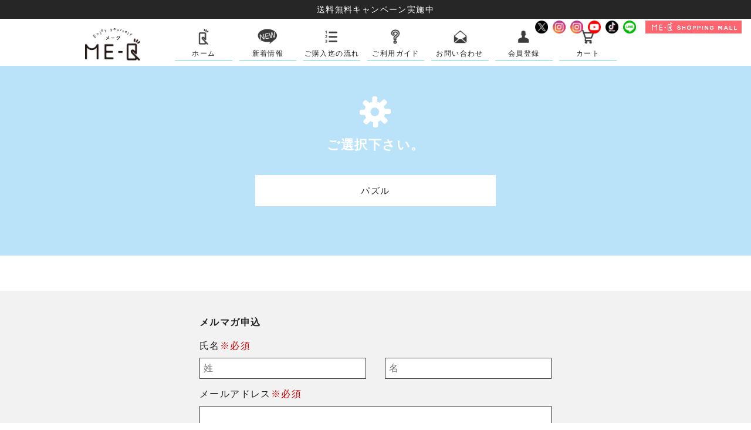

--- FILE ---
content_type: text/html; charset=UTF-8
request_url: https://www.me-q.jp/meq/item/item202
body_size: 23468
content:
<!DOCTYPE html PUBLIC "-//W3C//DTD XHTML 1.0 Strict//EN" "http://www.w3.org/TR/xhtml1/DTD/xhtml1-strict.dtd">
<html xmlns="http://www.w3.org/1999/xhtml">
<head>
<meta http-equiv="Content-Type" content="text/html; charset=utf-8" />
<meta http-equiv="Content-Style-Type" content="text/css" />
<meta http-equiv="Content-Script-Type" content="text/javascript" />
<meta name="thumbnail" content="https://www.me-q.jp/wp/wp-content/uploads/2021/03/pagemap.jpg" />
<meta name="keywords" content="スマホ,ケース,アイコス,モバイルバッテリー,カードケース,キーホルダー,オリジナルグッズ,ME-Q,メーク" />
<title>パズルでオリジナルグッズ作成 | 【国内最安】オリジナルスマホケース・iPhoneケース・Androidケース・オリジナルグッズを1個から格安作成｜作り方も簡単で安い！オーダーメイドで即日お届けできるME-Q（メーク）</title><link rel="preload" href="//googleads.g.doubleclick.net/pagead/viewthroughconversion/997602949/?guid=ON&amp;script=0" as="image" /><link rel="preload" href="https://www.me-q.jp/wp/wp-content/uploads/2020/11/logo.png" as="image" />

		<!-- All in One SEO 4.1.0.3 -->
		<meta name="robots" content="max-snippet:-1, max-image-preview:large, max-video-preview:-1"/>
		<meta name="google-site-verification" content="BNay8NhUW2xppYQUQl-jVXd0q7xcGmJ4msLkiaZpLFc" />
		<link rel="canonical" href="https://www.me-q.jp/meq/item/item202" />
		<script type="application/ld+json" class="aioseo-schema">
			{"@context":"https:\/\/schema.org","@graph":[{"@type":"WebSite","@id":"https:\/\/www.me-q.jp\/#website","url":"https:\/\/www.me-q.jp\/","name":"\u3010\u56fd\u5185\u6700\u5b89\u3011\u30aa\u30ea\u30b8\u30ca\u30eb\u30b9\u30de\u30db\u30b1\u30fc\u30b9\u30fbiPhone\u30b1\u30fc\u30b9\u30fbAndroid\u30b1\u30fc\u30b9\u30fb\u30aa\u30ea\u30b8\u30ca\u30eb\u30b0\u30c3\u30ba\u30921\u500b\u304b\u3089\u683c\u5b89\u4f5c\u6210\uff5c\u4f5c\u308a\u65b9\u3082\u7c21\u5358\u3067\u5b89\u3044\uff01\u30aa\u30fc\u30c0\u30fc\u30e1\u30a4\u30c9\u3067\u5373\u65e5\u304a\u5c4a\u3051\u3067\u304d\u308bME-Q\uff08\u30e1\u30fc\u30af\uff09","description":"\u3010\u65e5\u672c\u6700\u5b89\u3067\u4f5c\u308c\u308b!\u3011\u30aa\u30ea\u30b8\u30ca\u30eb\u30b9\u30de\u30db\u30b1\u30fc\u30b9\u3084\u30aa\u30ea\u30b8\u30ca\u30eb\u30b0\u30c3\u30ba\u3092\u683c\u5b89\u4fa1\u683c\u30671\u500b\u304b\u3089\u4f5c\u6210\u30fb\u5370\u5237\u3002\u56fd\u5185\u6700\u5927\u306e\u54c1\u63c3\u3048\u3002\u540c\u4eba\u30b0\u30c3\u30ba\u30fb\u30ce\u30d9\u30eb\u30c6\u30a3\u30fbOEM\u30fb\u8a18\u5ff5\u54c1\u30fb\u30d7\u30ec\u30bc\u30f3\u30c8\u3067\u30aa\u30ea\u30b8\u30ca\u30eb\u30b0\u30c3\u30ba\u4f5c\u308b\u306a\u3089ME-Q\uff08\u30e1\u30fc\u30af\uff09\u304c\u304a\u3059\u3059\u3081\u3002iPhone\u3084Android\u306f\u624b\u5e33\u578b\u30b1\u30fc\u30b9\u30fb\u30cf\u30fc\u30c9\u30b1\u30fc\u30b9\u30fb\u30af\u30ea\u30a2\u30b1\u30fc\u30b9\u30fb\u30bd\u30d5\u30c8\u30b1\u30fc\u30b9\u30fb\u30ac\u30e9\u30b9\u30b1\u30fc\u30b9\u7b49\u3067\u3001\u7c21\u5358\u306b\u304a\u3057\u3083\u308c\u306a\u30ab\u30b9\u30bf\u30e0\u30b1\u30fc\u30b9\u304c\u5168\u6a5f\u7a2e\u5bfe\u5fdc\u30aa\u30fc\u30c0\u30fc\u30e1\u30a4\u30c9\u4f5c\u308c\u307e\u3059\u3002AQUOS\u30fbXperia\u30fbGalaxy\u30fbGoogle Pixel\u30fbARROWS\u30fbHUAWEI\u30fbOPPO\u30fbAndroid One\u306a\u3069\u5145\u5b9f\u3002","publisher":{"@id":"https:\/\/www.me-q.jp\/#organization"}},{"@type":"Organization","@id":"https:\/\/www.me-q.jp\/#organization","name":"\u3010\u56fd\u5185\u6700\u5b89\u3011\u30aa\u30ea\u30b8\u30ca\u30eb\u30b9\u30de\u30db\u30b1\u30fc\u30b9\u30fbiPhone\u30b1\u30fc\u30b9\u30fbAndroid\u30b1\u30fc\u30b9\u30fb\u30aa\u30ea\u30b8\u30ca\u30eb\u30b0\u30c3\u30ba\u30921\u500b\u304b\u3089\u683c\u5b89\u4f5c\u6210\uff5c\u4f5c\u308a\u65b9\u3082\u7c21\u5358\u3067\u5b89\u3044\uff01\u30aa\u30fc\u30c0\u30fc\u30e1\u30a4\u30c9\u3067\u5373\u65e5\u304a\u5c4a\u3051\u3067\u304d\u308bME-Q\uff08\u30e1\u30fc\u30af\uff09","url":"https:\/\/www.me-q.jp\/","sameAs":["https:\/\/www.facebook.com\/me-q-1774612432837058\/","https:\/\/twitter.com\/meq_jp"]},{"@type":"BreadcrumbList","@id":"https:\/\/www.me-q.jp\/meq\/item\/item202\/#breadcrumblist","itemListElement":[{"@type":"ListItem","@id":"https:\/\/www.me-q.jp\/#listItem","position":"1","item":{"@id":"https:\/\/www.me-q.jp\/#item","name":"\u30db\u30fc\u30e0","description":"\u3010\u65e5\u672c\u6700\u5b89\u3067\u4f5c\u308c\u308b!\u3011\u30aa\u30ea\u30b8\u30ca\u30eb\u30b9\u30de\u30db\u30b1\u30fc\u30b9\u3084\u30aa\u30ea\u30b8\u30ca\u30eb\u30b0\u30c3\u30ba\u3092\u683c\u5b89\u4fa1\u683c\u30671\u500b\u304b\u3089\u4f5c\u6210\u30fb\u5370\u5237\u3002\u56fd\u5185\u6700\u5927\u306e\u54c1\u63c3\u3048\u3002\u540c\u4eba\u30b0\u30c3\u30ba\u30fb\u30ce\u30d9\u30eb\u30c6\u30a3\u30fbOEM\u30fb\u8a18\u5ff5\u54c1\u30fb\u30d7\u30ec\u30bc\u30f3\u30c8\u3067\u30aa\u30ea\u30b8\u30ca\u30eb\u30b0\u30c3\u30ba\u4f5c\u308b\u306a\u3089ME-Q\uff08\u30e1\u30fc\u30af\uff09\u304c\u304a\u3059\u3059\u3081\u3002iPhone\u3084Android\u306f\u624b\u5e33\u578b\u30b1\u30fc\u30b9\u30fb\u30cf\u30fc\u30c9\u30b1\u30fc\u30b9\u30fb\u30af\u30ea\u30a2\u30b1\u30fc\u30b9\u30fb\u30bd\u30d5\u30c8\u30b1\u30fc\u30b9\u30fb\u30ac\u30e9\u30b9\u30b1\u30fc\u30b9\u7b49\u3067\u3001\u7c21\u5358\u306b\u304a\u3057\u3083\u308c\u306a\u30ab\u30b9\u30bf\u30e0\u30b1\u30fc\u30b9\u304c\u5168\u6a5f\u7a2e\u5bfe\u5fdc\u30aa\u30fc\u30c0\u30fc\u30e1\u30a4\u30c9\u4f5c\u308c\u307e\u3059\u3002AQUOS\u30fbXperia\u30fbGalaxy\u30fbGoogle Pixel\u30fbARROWS\u30fbHUAWEI\u30fbOPPO\u30fbAndroid One\u306a\u3069\u5145\u5b9f\u3002","url":"https:\/\/www.me-q.jp\/"},"nextItem":"https:\/\/www.me-q.jp\/meq\/item\/%e3%80%90%e3%82%ad%e3%83%a3%e3%83%b3%e3%83%90%e3%82%b9%e3%83%bb%e3%82%a2%e3%83%bc%e3%83%88%e9%9b%91%e8%b2%a8%e3%80%91#listItem"},{"@type":"ListItem","@id":"https:\/\/www.me-q.jp\/meq\/item\/%e3%80%90%e3%82%ad%e3%83%a3%e3%83%b3%e3%83%90%e3%82%b9%e3%83%bb%e3%82%a2%e3%83%bc%e3%83%88%e9%9b%91%e8%b2%a8%e3%80%91#listItem","position":"2","item":{"@id":"https:\/\/www.me-q.jp\/meq\/item\/%e3%80%90%e3%82%ad%e3%83%a3%e3%83%b3%e3%83%90%e3%82%b9%e3%83%bb%e3%82%a2%e3%83%bc%e3%83%88%e9%9b%91%e8%b2%a8%e3%80%91#item","name":"\u3010\u30ad\u30e3\u30f3\u30d0\u30b9\u30fb\u30a2\u30fc\u30c8\u96d1\u8ca8\u3011","url":"https:\/\/www.me-q.jp\/meq\/item\/%e3%80%90%e3%82%ad%e3%83%a3%e3%83%b3%e3%83%90%e3%82%b9%e3%83%bb%e3%82%a2%e3%83%bc%e3%83%88%e9%9b%91%e8%b2%a8%e3%80%91"},"nextItem":"https:\/\/www.me-q.jp\/meq\/item\/item202#listItem","previousItem":"https:\/\/www.me-q.jp\/#listItem"},{"@type":"ListItem","@id":"https:\/\/www.me-q.jp\/meq\/item\/item202#listItem","position":"3","item":{"@id":"https:\/\/www.me-q.jp\/meq\/item\/item202#item","name":"\u30d1\u30ba\u30eb\u3067\u30aa\u30ea\u30b8\u30ca\u30eb\u30b0\u30c3\u30ba\u4f5c\u6210","url":"https:\/\/www.me-q.jp\/meq\/item\/item202"},"previousItem":"https:\/\/www.me-q.jp\/meq\/item\/%e3%80%90%e3%82%ad%e3%83%a3%e3%83%b3%e3%83%90%e3%82%b9%e3%83%bb%e3%82%a2%e3%83%bc%e3%83%88%e9%9b%91%e8%b2%a8%e3%80%91#listItem"}]},{"@type":"CollectionPage","@id":"https:\/\/www.me-q.jp\/meq\/item\/item202\/#collectionpage","url":"https:\/\/www.me-q.jp\/meq\/item\/item202\/","name":"\u30d1\u30ba\u30eb\u3067\u30aa\u30ea\u30b8\u30ca\u30eb\u30b0\u30c3\u30ba\u4f5c\u6210 | \u3010\u56fd\u5185\u6700\u5b89\u3011\u30aa\u30ea\u30b8\u30ca\u30eb\u30b9\u30de\u30db\u30b1\u30fc\u30b9\u30fbiPhone\u30b1\u30fc\u30b9\u30fbAndroid\u30b1\u30fc\u30b9\u30fb\u30aa\u30ea\u30b8\u30ca\u30eb\u30b0\u30c3\u30ba\u30921\u500b\u304b\u3089\u683c\u5b89\u4f5c\u6210\uff5c\u4f5c\u308a\u65b9\u3082\u7c21\u5358\u3067\u5b89\u3044\uff01\u30aa\u30fc\u30c0\u30fc\u30e1\u30a4\u30c9\u3067\u5373\u65e5\u304a\u5c4a\u3051\u3067\u304d\u308bME-Q\uff08\u30e1\u30fc\u30af\uff09","inLanguage":"ja","isPartOf":{"@id":"https:\/\/www.me-q.jp\/#website"},"breadcrumb":{"@id":"https:\/\/www.me-q.jp\/meq\/item\/item202\/#breadcrumblist"}}]}
		</script>
		<script type="text/javascript" >
			window.ga=window.ga||function(){(ga.q=ga.q||[]).push(arguments)};ga.l=+new Date;
			ga('create', "UA-108713923-1", { 'cookieDomain': 'me-q.jp' } );
			ga('send', 'pageview');
		</script>
		<script async src="https://www.google-analytics.com/analytics.js"></script>
		<!-- All in One SEO -->

<link rel='dns-prefetch' href='//s.w.org' />
<link rel="alternate" type="application/rss+xml" title="【国内最安】オリジナルスマホケース・iPhoneケース・Androidケース・オリジナルグッズを1個から格安作成｜作り方も簡単で安い！オーダーメイドで即日お届けできるME-Q（メーク） &raquo; パズルでオリジナルグッズ作成 カテゴリー1（アイテム） のフィード" href="https://www.me-q.jp/meq/item/item202/feed" />
		<script type="text/javascript">
			window._wpemojiSettings = {"baseUrl":"https:\/\/s.w.org\/images\/core\/emoji\/12.0.0-1\/72x72\/","ext":".png","svgUrl":"https:\/\/s.w.org\/images\/core\/emoji\/12.0.0-1\/svg\/","svgExt":".svg","source":{"concatemoji":"https:\/\/www.me-q.jp\/wp\/wp-includes\/js\/wp-emoji-release.min.js?ver=5.2.21"}};
			!function(e,a,t){var n,r,o,i=a.createElement("canvas"),p=i.getContext&&i.getContext("2d");function s(e,t){var a=String.fromCharCode;p.clearRect(0,0,i.width,i.height),p.fillText(a.apply(this,e),0,0);e=i.toDataURL();return p.clearRect(0,0,i.width,i.height),p.fillText(a.apply(this,t),0,0),e===i.toDataURL()}function c(e){var t=a.createElement("script");t.src=e,t.defer=t.type="text/javascript",a.getElementsByTagName("head")[0].appendChild(t)}for(o=Array("flag","emoji"),t.supports={everything:!0,everythingExceptFlag:!0},r=0;r<o.length;r++)t.supports[o[r]]=function(e){if(!p||!p.fillText)return!1;switch(p.textBaseline="top",p.font="600 32px Arial",e){case"flag":return s([55356,56826,55356,56819],[55356,56826,8203,55356,56819])?!1:!s([55356,57332,56128,56423,56128,56418,56128,56421,56128,56430,56128,56423,56128,56447],[55356,57332,8203,56128,56423,8203,56128,56418,8203,56128,56421,8203,56128,56430,8203,56128,56423,8203,56128,56447]);case"emoji":return!s([55357,56424,55356,57342,8205,55358,56605,8205,55357,56424,55356,57340],[55357,56424,55356,57342,8203,55358,56605,8203,55357,56424,55356,57340])}return!1}(o[r]),t.supports.everything=t.supports.everything&&t.supports[o[r]],"flag"!==o[r]&&(t.supports.everythingExceptFlag=t.supports.everythingExceptFlag&&t.supports[o[r]]);t.supports.everythingExceptFlag=t.supports.everythingExceptFlag&&!t.supports.flag,t.DOMReady=!1,t.readyCallback=function(){t.DOMReady=!0},t.supports.everything||(n=function(){t.readyCallback()},a.addEventListener?(a.addEventListener("DOMContentLoaded",n,!1),e.addEventListener("load",n,!1)):(e.attachEvent("onload",n),a.attachEvent("onreadystatechange",function(){"complete"===a.readyState&&t.readyCallback()})),(n=t.source||{}).concatemoji?c(n.concatemoji):n.wpemoji&&n.twemoji&&(c(n.twemoji),c(n.wpemoji)))}(window,document,window._wpemojiSettings);
		</script>
		<style type="text/css">
img.wp-smiley,
img.emoji {
	display: inline !important;
	border: none !important;
	box-shadow: none !important;
	height: 1em !important;
	width: 1em !important;
	margin: 0 .07em !important;
	vertical-align: -0.1em !important;
	background: none !important;
	padding: 0 !important;
}
</style>
	<link rel='stylesheet' id='wp-block-library-css'  href='https://www.me-q.jp/wp/wp-includes/css/dist/block-library/style.min.css?ver=5.2.21' type='text/css' media='all' />
<link rel='stylesheet' id='contact-form-7-css'  href='https://www.me-q.jp/wp/wp-content/plugins/contact-form-7/includes/css/styles.css?ver=5.1.4' type='text/css' media='all' />
<link rel='stylesheet' id='pz-linkcard-css'  href='//www.me-q.jp/wp/wp-content/uploads/pz-linkcard/style.css?ver=5.2.21' type='text/css' media='all' />
<link rel='stylesheet' id='wc-shortcodes-style-css'  href='https://www.me-q.jp/wp/wp-content/plugins/wc-shortcodes/public/assets/css/style.css?ver=3.46' type='text/css' media='all' />
<link rel='stylesheet' id='jquery-ui-smoothness-css'  href='https://www.me-q.jp/wp/wp-content/plugins/contact-form-7/includes/js/jquery-ui/themes/smoothness/jquery-ui.min.css?ver=1.11.4' type='text/css' media='screen' />
<link rel='stylesheet' id='wordpresscanvas-font-awesome-css'  href='https://www.me-q.jp/wp/wp-content/plugins/wc-shortcodes/public/assets/css/font-awesome.min.css?ver=4.7.0' type='text/css' media='all' />
<script type='text/javascript' src='https://www.me-q.jp/wp/wp-includes/js/jquery/jquery.js?ver=1.12.4-wp'></script>
<script type='text/javascript' src='https://www.me-q.jp/wp/wp-includes/js/jquery/jquery-migrate.min.js?ver=1.4.1' defer></script>
<script type='text/javascript'>
/* <![CDATA[ */
var wpso = {"ajaxurl":"https:\/\/www.me-q.jp\/wp\/wp-admin\/admin-ajax.php","nonce":"19b587d2ba","user_items":[]};
/* ]]> */
</script>
<script type='text/javascript' src='https://www.me-q.jp/wp/wp-content/plugins/wp-sort-order/js/front-scripts.js?ver=2026010453' defer></script>
<link rel='https://api.w.org/' href='https://www.me-q.jp/wp-json/' />
<link rel="EditURI" type="application/rsd+xml" title="RSD" href="https://www.me-q.jp/wp/xmlrpc.php?rsd" />
<link rel="wlwmanifest" type="application/wlwmanifest+xml" href="https://www.me-q.jp/wp/wp-includes/wlwmanifest.xml" /> 
		<style type="text/css" id="wp-custom-css">
			/*
ここに独自の CSS を追加することができます。

詳しくは上のヘルプアイコンをクリックしてください。
*/


.pagination {
    display: flex;
    justify-content: center;
    align-items: center;
}

.pagination a, .pagination span {
    font-size: 1.5em;
    padding: 0 0px;
    width: 30px;
		height: 30px;
		line-height:30px;
    text-align: center;
}

.pagination span {
    border: 3px solid #62d5c2;
    border-radius: 35px;
}

@media (max-width:768px){
.pagination a, .pagination span {
    height: 30px;
    padding: 0;
    width: 30px;
    border-radius: 50%;
    line-height: 30px;
    font-size: 1em;
}
}

.pagination a, .pagination span {
    margin: 0 10px;
}

.pagination a {
    border: 3px solid white;
    border-radius: 50%;
    transition: all .4s ease;
}

.pagination a:hover {
    background: #999;
    border-color: #999;
    color: white;
}		</style>
		
<link rel="icon" sizes="16x16" href="/shop/item/make/design/img01/favicon-16.png">
<link rel="icon" sizes="32x32" href="/shop/item/make/design/img01/favicon-32.png">
<link rel="icon" sizes="48x48" href="/shop/item/make/design/img01/favicon-48.png">


<link rel="stylesheet" type="text/css" href="/shop/item/make/design/template01/css/original.css" />


<link rel="stylesheet" type="text/css" href="/css/module/meq.css" />
<script type="text/javascript">
var google_tag_params = {
dynx_itemid: 'REPLACE_WITH_VALUE',
dynx_itemid2: 'REPLACE_WITH_VALUE',
dynx_pagetype: 'REPLACE_WITH_VALUE',
dynx_totalvalue: 'REPLACE_WITH_VALUE',
};
</script>
<script type="text/javascript">
/* <![CDATA[ */
var google_conversion_id = 997602949;
var google_custom_params = window.google_tag_params;
var google_remarketing_only = true;
/* ]]> */
</script>
<script type="text/javascript" src="//www.googleadservices.com/pagead/conversion.js" defer>
</script>
<noscript>
<div style="display:inline;">
<img data-perfmatters-preload height="1" width="1" style="border-style:none;" alt="" src="//googleads.g.doubleclick.net/pagead/viewthroughconversion/997602949/?guid=ON&amp;script=0"/>
</div>
</noscript>

<!-- Google Tag Manager -->
<script data-pmdelayedscript="[data-uri]" data-cfasync="false" data-no-optimize="1" data-no-defer="1" data-no-minify="1"></script>
<!-- End Google Tag Manager -->

<script src="//statics.a8.net/a8sales/a8sales.js" defer></script>

<!--
<PageMap>
<DataObject type="thumbnail">
<Attribute name="src" value="https://www.me-q.jp/wp/wp-content/uploads/2021/03/pagemap.jpg"/>
<Attribute name="width" value="100"/>
<Attribute name="height" value="130"/>
</DataObject>
</PageMap>
-->
	
</head>
<body class="archive tax-item term-item202 term-1006 wc-shortcodes-font-awesome-enabled">

<!-- Google Tag Manager (noscript) -->
<noscript><iframe src="https://www.googletagmanager.com/ns.html?id=GTM-5C94GX3"
height="0" width="0" style="display:none;visibility:hidden"></iframe></noscript>
<!-- End Google Tag Manager (noscript) -->

<div class="layout_body">
<div class="layout_header">
<script type="text/javascript" src="/shop/item/make/design/template01/js/original.js" charset="utf-8"></script>
<script type="text/javascript" src="/shop/item/make/design/template01/js/original2.js" charset="utf-8"></script>
<!--
<script type="text/javascript" src="/js/setting.js" charset="utf-8"></script>
<script type="text/javascript" src="https://c28.future-shop.jp/shop/js/fs2api.js" charset="utf-8"></script>
<script type="text/javascript">
FS2.repeater({
ssldomain:'c28.future-shop.jp',
shopKey:'make',
guest:function(json){
},
member:function(json){
}
});
</script>
-->
<style>
@media only screen and (max-width: 767px) {
#notification {
height: 48px;
}
}
@media only screen and (min-width: 768px) {
#notification {
height: 32px;
}
}
</style>
<div id="header">
<div id="notification" style="background: rgb(0 0 0 / 85%);">
<a href="https://www.me-q.jp/topic/free-shipping-campaign?utm_source=topbana&utm_medium=topbana&utm_campaign=topbana" style="display: flex; color: white; align-items: center; height: 100%; justify-content: center;">
送料無料キャンペーン実施中</a>
</div>

<div id="head_top"><div class="wrap">
<h1 id="logo">
<a href="https://www.me-q.jp/">
<img data-perfmatters-preload src="https://www.me-q.jp/wp/wp-content/uploads/2020/11/logo.png" alt="アクリルキーホルダー・アクスタ・オリジナルスマホケース・オリジナルバッグ・小物ケース・オリジナルTシャツなどオリジナルグッズが国内最安で1個から簡単に作成可能｜ME-Q（メーク）" />
</a>
</h1><!--
--><div id="gnav">
<ul class="nav"><!--
--><li class="nav_make"><a data-color="#ffd2f3" href="https://www.me-q.jp/" alt="オリジナルグッズを1個から制作・作成">ホーム</a></li><!--
--><li class="nav_account"><a href="https://www.me-q.jp/topic" alt="新着情報">新着情報</a></li><!--
--><li class="nav_flow"><a href="https://www.me-q.jp/flow/" alt="ご購入迄の流れ">ご購入迄の流れ</a></li><!--
<li class="nav_item"><a href="https://www.me-q.jp/meq/item/item1/">ME-Qアイテム</a></li>
--><li class="nav_faq"><a href="https://www.me-q.jp/faq/" alt="FAQ">ご利用ガイド</a></li><!--
--><li class="nav_contact"><a href="https://www.me-q.jp/contact/" alt="お問い合わせ">お問い合わせ</a></li><!--
--><li class="nav_mypage"><a href="https://www.me-q.jp/fs/make/Login.html" alt="会員登録">会員登録</a></li><!--
--><li class="nav_cart"><a href="https://www.me-q.jp/fs/make/ShoppingCart.html" alt="カート">カート</a></li><!--


--></ul>
<p class="btn"><a href="https://www.me-q.jp/fs/make/c/shoppingmall"><img src="https://www.me-q.jp/wp/wp-content/uploads/2024/09/logo-mall-2.png" alt="SHOPPING PAGE" /></a></p>
<ul class="sns">
<li><a href="https://twitter.com/meq_jp" target="_blank"><img src="https://www.me-q.jp/wp/wp-content/uploads/2021/03/tw_56.png" alt="twitter" /></a></li>
<li><a href="https://www.instagram.com/meq.jp/" target="_blank"><img src="https://www.me-q.jp/wp/wp-content/uploads/2021/03/in_56.png" alt="instagram" /></a></li>	
<li><a href="https://www.instagram.com/meq.baby/" target="_blank"><img src="https://www.me-q.jp/wp/wp-content/uploads/2021/03/in_56.png" alt="instagram" /></a></li>
<li><a href="https://www.youtube.com/@me-qchannel6643" target="_blank"><img src="https://www.me-q.jp/wp/wp-content/uploads/2021/03/you_56.png" alt="YouTube" /></a></li>
<li><a href="https://www.tiktok.com/@meq.baby" target="_blank"><img src="https://www.me-q.jp/wp/wp-content/uploads/2021/03/tik_56.png" alt="TikTok" /></a></li>

<li><a href="https://lin.ee/L8obYap" target="_blank"><img src="https://www.me-q.jp/wp/wp-content/uploads/2021/03/line56.png" alt="line" /></a></li>
</ul>
</div>
<!-- gnav -->
<p class="menu"><a href="#gnav"><img src="https://www.me-q.jp/wp/wp-content/uploads/2020/11/sp_menu.png" alt="MENU" /></a></p>
</div></div>
<!-- head_top -->
<div class="info"  style="margin-top: 32px;" ><!--
--><ul class="sns"><!--
--><li><a href="https://twitter.com/meq_jp" target="_blank"><img src="https://www.me-q.jp/wp/wp-content/uploads/2021/03/tw.png" alt="twitter" /></a></li><!--
--><li><a href="https://www.instagram.com/meq.jp/" target="_blank"><img src="https://www.me-q.jp/wp/wp-content/uploads/2021/03/in.png" alt="instagram" /></a></li><!--
--><li><a href="https://www.instagram.com/meq.baby/" target="_blank"><img src="https://www.me-q.jp/wp/wp-content/uploads/2021/03/in.png" alt="instagram" /></a></li><!--
--><li><a href="https://www.youtube.com/@me-qchannel6643" target="_blank"><img src="https://www.me-q.jp/wp/wp-content/uploads/2021/03/you.png" alt="YouTube" /></a></li><!--
--><li><a href="https://www.tiktok.com/@meq.baby" target="_blank"><img src="https://www.me-q.jp/wp/wp-content/uploads/2021/03/tik.png" alt="TikTok" /></a></li><!--
--><li><a href="https://lin.ee/L8obYap" target="_blank"><img src="https://www.me-q.jp/wp/wp-content/uploads/2021/03/line46.png" alt="line" /></a></li><!--
</ul><!--
--><div class="make"><a href="https://www.me-q.jp/fs/make/c/shoppingmall">
<img src="https://www.me-q.jp/wp/wp-content/uploads/2024/09/logo-mall.jpg" alt="SHOPPING PAGE" />
</a></div><!--
--></div>
</div>
<!-- header -->
</div>


<div id="contents">

<div id="page_meq">


	<div id="meq_model_select" data-item="item202">
		
					<div class="spec_select select"><div class="wrap clearfix">
				<dl>
					<dt class="text">ご選択下さい。</dt>
					<dd>
													<div id="get_single_links"></div><!-- get_single_links -->											</dd>
				</dl>
			</div></div>
		
		
		
		
		
		
				<div class="info_select select"><div class="wrap clearfix">
			<p class="back"><a href="#">◀︎1つ前の選択に戻る</a></p>
			<div class="info">
				<p class="date"><span>納期</span><strong>4</strong><span>営業日〜</span></p>
				<p class="price"><strong>1,000</strong><span></span></p>

							</div>
			<p class="btn"><a class="hv_anime win" href="#"><img src="/shop/item/make/design/img01/btn_make3.png" alt="ME-Qする！"></a></p>
		</div></div>

	</div>
	<!-- meq_model_select -->
	<script>
	jQuery(function($){
		$('#meq_model_select').sortItem();
	});
	</script>


</div>
<!-- page_meq -->


	</div>
	<!-- contents -->

	<div class="layout_footer">
		<div id="footer">
<div id="mall-footer">
<div id="mall-footer-mid"><div class="mall-wrap">
<div class="mall-footer__ml">
<h2 class="mall-footer__ml--title">メルマガ申込</h2>
<form action="https://www.me-q.jp/fs/make/EntryMailMagazine.html" method="get" accept-charset="shift_jis">
<div class="mall-footer__ml__block">
<dl class="mall-footer__ml__box">
<dt class="mall-footer__ml__box--title">氏名<span class="required">※必須</span></dt>
<dd class="mall-footer__ml__box--input mall-footer__ml__box--input--double">
<input type="text" name="lastname" maxlength="20" placeholder="姓">
<input type="text" name="firstname" maxlength="20" placeholder="名">
</dd>
</dl>
<dl class="mall-footer__ml__box">
<dt class="mall-footer__ml__box--title">メールアドレス<span class="required">※必須</span></dt>
<dd class="mall-footer__ml__box--input">
<input type="email" name="mail" maxlength="200">
</dd>
</dl>
<dl class="mall-footer__ml__box">
<dt class="mall-footer__ml__box--title">確認メールアドレス<span class="required">※必須</span></dt>
<dd class="mall-footer__ml__box--input">
<input type="email" name="mailconfirm" maxlength="200">
</dd>
</dl>
</div>
<p class="mall-footer__ml--submit"><input type="submit" value="送信"></p>
</form>
</div>
</div><!-- #mall-footer-mid --></div></div>

<div id="foot_main">
<p class="foot_logo pc lazy"><a href="https://www.me-q.jp/"><img src="https://www.me-q.jp/wp/wp-content/uploads/2020/11/foot_logo.png" alt="アクリルキーホルダー・アクスタ・オリジナルスマホケース・オリジナルバッグ・小物ケース・オリジナルTシャツなどオリジナルグッズが国内最安で1個から簡単に作成可能｜ME-Q（メーク）" /></a></p>
<ul class="links"><!--
--><li><a href="https://www.me-q.jp/fs/make/BusinessDeal.html#form">運営会社情報</a><span>&nbsp;&nbsp;/&nbsp;&nbsp;</span></li><!--
--><li><a href="https://www.me-q.jp/fs/make/BusinessDeal.html">特定商取引に基づく表記</a><span>&nbsp;&nbsp;/&nbsp;&nbsp;</span></li><!--
--><li><a href="https://www.me-q.jp/fs/make/PostageSettleList.html">利用規約</a><span>&nbsp;&nbsp;/&nbsp;&nbsp;</span></li><!--
--><li><a href="https://www.me-q.jp/fs/make/PrivacyPolicy.html">プライバシーポリシー</a><span>&nbsp;&nbsp;/&nbsp;&nbsp;</span></li><!--
--><li><a href="https://www.me-q.jp/fs/make/MyPageTop.html">会員登録・マイページ</a><span>&nbsp;&nbsp;/&nbsp;&nbsp;</span></li><!--
--><li><a href="https://www.me-q.jp/contact/">お問い合わせ</a></li><!--
--></ul>
<div class="foot_nav">

<!--Googleカスタム検索ボックス-->
<div class="slabel">ME-Qに関する情報や商品を検索頂けます。</div>
<script async src="https://cse.google.com/cse.js?cx=000454748583810085677:uo9s3eb548w"></script>
<div class="gcse-search"></div>


<div class="wrap clearfix">
<div class="block">
<dl>
<dt>オリジナルスマホケース印刷</dt>
<dd>
<ul>
<li><a href="https://www.me-q.jp/topic/layer-snap-case">着せ替えスマホケース</a></li>	
<li><a href="https://www.me-q.jp/topic/hardcase_softcase">ハードケース</a></li>
<li><a href="https://www.me-q.jp/topic/softcase">ソフトケース</a></li>
<li><a href="https://www.me-q.jp/topic/3d-case">全面印刷スマホケース</a></li>
<li><a href="https://www.me-q.jp/topic/smartphone-uv#c">ウッドケース</a></li>
<li><a href="https://www.me-q.jp/topic/neon-sand-case">ネオンサンドケース</a></li>
<li><a href="https://www.me-q.jp/topic/glitter">グリッターケース</a></li>
<li><a href="https://www.me-q.jp/topic/hybridcase">ハイブリットケース</a></li>	
<li><a href="https://www.me-q.jp/topic/cushion-case">クッションバンパーケース</a></li>
<li><a href="https://www.me-q.jp/topic/soft-case-cushion">インパクトケース</a></li>
<li><a href="https://www.me-q.jp/topic/impact-case-premium">[プレミアム]インパクトケース</a></li>
<li><a href="https://www.me-q.jp/topic/cushion-case-premium">[プレミアム]クッションバンパーケース</a></li>
<li><a href="https://www.me-q.jp/topic/resin-deco-case">レジンDecoケース</a></li>
<li><a href="https://www.me-q.jp/topic/leopard-iphone-case">レオパードケース</a></li>
<li><a href="https://www.me-q.jp/topic/smartphone-3d#a">コートケース(3D)</a></li>
<li><a href="https://www.me-q.jp/topic/smartphone-3d#b">マットケース(3D)</a></li>
<li><a href="https://www.me-q.jp/topic/mirror-case">ミラー付きケース(3D)</a></li>
<li><a href="https://www.me-q.jp/topic/ic-smartphone">ICカード収納スマホケース(3D)</a></li>
<li><a href="https://www.me-q.jp/topic/glass-smartphone-case">強化ガラス仕上げスマホケース</a></li>
<li><a href="https://www.me-q.jp/topic/squair-iphone-case">スクエア型スマホケース</a></li>
<li><a href="https://www.me-q.jp/topic/iridescent">夢色スマホケースIridescent</a></li>
<li><a href="https://www.me-q.jp/topic/mirror-sumaho-case">背面ミラーケース</a></li>
<li><a href="https://www.me-q.jp/topic/grip-mirror-case">グリップミラーケース</a></li>
<li><a href="https://www.me-q.jp/topic/diamond-tpu-case">ダイヤモンド柄スマホケース</a></li>
<li><a href="https://www.me-q.jp/topic/neck-strap-case">ネックストラップ付ケース</a></li>
<li><a href="https://www.me-q.jp/topic/luxury-case">ラグジュアリースマホケース</a></li>
<li><a href="https://www.me-q.jp/topic/hologram-case">ホログラムスマホケース</a></li>
<li><a href="https://www.me-q.jp/topic/spangle-case">スパンコールケース</a></li>
<li><a href="https://www.me-q.jp/topic/gripcase">グリップケース</a></li>
<li><a href="https://www.me-q.jp/topic/eco-smartphone-case">エコスマホケース</a></li>
<li><a href="https://www.me-q.jp/topic/viruscut_softcase">抗菌スマホケース</a></li>
</ul>
</dd>
</dl>
<dl>
<dt>オリジナル手帳型スマホケース</dt>
<dd>
<ul>
<li><a href="https://www.me-q.jp/topic/smartphone-note#a">スタンダードタイプ</a></li>
<li><a href="https://www.me-q.jp/topic/android-case-smartphone">全機種対応ケース(Android専用)</a></li>
<li><a href="https://www.me-q.jp/topic/smartphone-note#b">ハイクオリティー(スタンド機能付)</a></li>
<li><a href="https://www.me-q.jp/topic/smartphone-note#c">ハイクオリティー(溝なし)</a></li>
<li><a href="https://www.me-q.jp/topic/smartphone-note#d">AndroidとiPhone両対応タイプ</a></li>
<li><a href="https://www.me-q.jp/topic/fringe">フリンジ付き手帳型ケース</a></li>
<li><a href="https://www.me-q.jp/topic/no-belt-smartphone">帯無し手帳型ケース</a></li>
<li><a href="https://www.me-q.jp/topic/multi-type-smartphonecase">マルチ帯無しケース(HQ)</a></li>
<li><a href="https://www.me-q.jp/topic/std_notebook_android_beltnashi">マルチ帯無しケース(STD)</a></li>
<li><a href="https://www.me-q.jp/topic/threefold-case-smartphone">三つ折りケース</a></li>
<li><a href="https://www.me-q.jp/topic/multi-threefold-case">三つ折りケース（スライド式）</a></li>
</ul>
</dd>
</dl>
<dl>
<dt>オリジナルスマホアクセサリー</dt>
<dd>
<ul>
<li><a href="https://www.me-q.jp/topic/sumaho-cooling-sheet">スマホ冷却シート（スマ冷）</a></li>		
<li><a href="https://www.me-q.jp/topic/sumaho-strapholder">スマホストラップホルダー（フォンタブ）</a></li>	
<li><a href="https://www.me-q.jp/topic/mobile-ring-holder">モバイルリングホルダー</a></li>
<li><a href="https://www.me-q.jp/topic/smartphone-ring">スマホリング</a></li>
<li><a href="https://www.me-q.jp/topic/smartphone-ring-mini">スマホリングmini</a></li>
<li><a href="https://www.me-q.jp/topic/mirror-smartphone-ring">スマホリング（ミラー付）</a></li>
<li><a href="https://www.me-q.jp/topic/smartphone-socket">スマホソケット</a></li>
<li><a href="https://www.me-q.jp/topic/smartphone-socket-heart">スマホソケット（ハート）</a></li>
<li><a href="https://www.me-q.jp/topic/finger-grip-stand">フィンガーグリップスタンド</a></li>
<li><a href="https://www.me-q.jp/topic/smartphone-stand-mirror">スマホスタンドミラー</a></li>
<li><a href="https://www.me-q.jp/topic/card-pocket">カードポケット</a></li>
<li><a href="https://www.me-q.jp/topic/stand-card-pocket">スタンドカードポケット</a></li>	
<li><a href="https://www.me-q.jp/topic/waterproof-case">防水ケース(ジッパー)</a></li>
<li><a href="https://www.me-q.jp/topic/waterproof-locklever">防水ケース(ロックレバー)</a></li>
<li><a href="https://www.me-q.jp/topic/folding-phone-stand">折り畳み式スマホスタンド</a></li>	
<li><a href="https://www.me-q.jp/topic/car-smartphone-holder">車載スマホホルダー</a></li>
<li><a href="https://www.me-q.jp/topic/magnet-smartphone-holder">マグネット式車載ホルダー</a></li>
</ul>
</dd>
</dl>
<dl>
<dt>オリジナルAppleグッズ</dt>
<dd>
<ul>
<li><a href="https://www.me-q.jp/topic/airtag-tpu-case">AirTagケース（ソフトケース）</a></li>	
<li><a href="https://www.me-q.jp/topic/applewatch-belt">Apple Watchベルト</a></li>
<li><a href="https://www.me-q.jp/topic/macbook-case">MacBookケース</a></li>
<li><a href="https://www.me-q.jp/topic/ipad-case">iPadケース</a></li>
<li><a href="https://www.me-q.jp/topic/ipad-softcase">iPadソフトケース</a></li>
<li><a href="https://www.me-q.jp/topic/ipad-cover">iPad手帳型ケース</a></li>
<li><a href="https://www.me-q.jp/topic/ipadnote-tpu">iPad手帳型ソフトケース</a></li>
<li><a href="https://www.me-q.jp/topic/airpods-pu-case">AirPodsカラビナ付きケース</a></li>
<li><a href="https://www.me-q.jp/topic/airpods-case">AirPodsケース</a></li>
<li><a href="https://www.me-q.jp/topic/airpods-3d">AirPodsケース(3D)</a></li>
<li><a href="https://www.me-q.jp/topic/airpods-tpu-case">AirPodsソフトケース</a></li>
<li><a href="https://www.me-q.jp/topic/airpods-pro-case">AirPods Proケース</a></li>
<li><a href="https://www.me-q.jp/topic/airpods-pro-3d">AirPods Proケース(3D)</a></li>
<li><a href="https://www.me-q.jp/topic/airpods-pro-tpu-case">AirPods Proソフトケース</a></li>
<li><a href="https://www.me-q.jp/topic/airpods4">AirPods4ケース</a></li>
<li><a href="https://www.me-q.jp/topic/airpods4-tpu-case">AirPods4ソフトケース</a></li>
<li><a href="https://www.me-q.jp/topic/airpods4-3d">AirPods4ケース(3D)</a></li>	
<li><a href="https://www.me-q.jp/topic/airpods3">AirPods3ケース</a></li>
<li><a href="https://www.me-q.jp/topic/airpods3-3d">AirPods3ケース(3D)</a></li>
<li><a href="https://www.me-q.jp/topic/airpods3-tpu-case">AirPods3ソフトケース</a></li>
<li><a href="https://www.me-q.jp/topic/airpods-pro2">AirPods Pro2ケース</a></li>		
<li><a href="https://www.me-q.jp/topic/airpods-pro2-tpu-case">AirPods Pro2ソフトケース</a></li>	
<li><a href="https://www.me-q.jp/topic/airpods-pro2-3d">AirPods Pro2ケース(3D)</a></li>	
	<li><a href="https://www.me-q.jp/topic/airpods-pro3">AirPods Pro3ケース</a></li>	
	<li><a href="https://www.me-q.jp/topic/airpods-pro3-tpu-case">AirPods Pro3ソフトケース</a></li>	
</ul>
</dd>
</dl>
<dl>
<dt>オリジナルTシャツ</dt>
<dd>
<ul>
<li><a href="https://www.me-q.jp/topic/t-shirt-00085-cvt">定番Ｔシャツ</a></li>
<li><a href="https://www.me-q.jp/topic/original-tshirts">スタンダードTシャツ</a></li>
<li><a href="https://www.me-q.jp/topic/hq-t-shirt-5001">ハイクオリティーTシャツ</a></li>	
<li><a href="https://www.me-q.jp/topic/kids-tshirts-00103-cbt">キッズ・ベビーTシャツ</a></li>
<li><a href="https://www.me-q.jp/topic/romper-5148-02">ベイビー ロンパース</a></li>
<li><a href="https://www.me-q.jp/topic/t-shirt-00148-hvt">厚手Tシャツ</a></li>
<li><a href="https://www.me-q.jp/topic/big-tshirt-5508-01">ビッグシルエットTシャツ</a></li>
<li><a href="https://www.me-q.jp/topic/big-long-t-5509-1">ビッグシルエット長袖Tシャツ</a></li>
<li><a href="https://www.me-q.jp/topic/raglan-00106-crt">ラグランTシャツ</a></li>
<li><a href="https://www.me-q.jp/topic/long-t-00102-cvl">長袖Tシャツ</a></li>
<li><a href="https://www.me-q.jp/topic/trainer-00219-mlc">トレーナー</a></li>
<li><a href="https://www.me-q.jp/topic/right-parker-00216-mlh">パーカー</a></li>
</ul>
</dd>
</dl>

<dl>
<dt>オリジナル除菌グッズ</dt>
<dd>
<ul>
<li><a href="https://www.me-q.jp/topic/viruscut_softcase">抗菌スマホケース</a></li>
<li><a href="https://www.me-q.jp/topic/mask">コマーシャルマスク（オリジナルマスク）</a></li>
<li><a href="https://www.me-q.jp/topic/no1-mask">No.1マスク</a></li>
<li><a href="https://www.me-q.jp/topic/no1-mask-new">No.1マスク（全面フルカラー印刷）</a></li>	
<li><a href="https://www.me-q.jp/fs/make/shoppingmall/gd1626">DesignMask™（名入れ専用）</a></li>
<li><a href="https://www.me-q.jp/fs/make/shoppingmall/gd1722">DesignMask™秋冬ver.（名入れ専用）</a></li>	
<li style="display:none;"><a href="https://www.me-q.jp/topic/maskcase">オリジナル抗菌マスクケース</a></li>
<li><a href="https://www.me-q.jp/topic/eva-maskcase">EVAマスクケース</a></li>
<li><a href="https://www.me-q.jp/topic/kokin_original-file">抗菌マスクケース</a></li>
<li><a href="https://www.me-q.jp/topic/mask-holder">マスクホルダー</a></li>	
<li><a href="https://www.me-q.jp/topic/maskband">マスクバンド</a></li>
<li><a href="https://www.me-q.jp/topic/acryl-partition">飛沫感染防止アクリルボード</a></li>
<li><a href="https://www.me-q.jp/topic/face-shield">フェイスシールド</a></li>
<li><a href="https://www.me-q.jp/topic/viruscut_box">ウイルス除菌ボックス(名入れ)</a></li>
<li><a href="https://www.me-q.jp/topic/viruscut_portable">ウイルス除菌ポータブル(名入れ)</a></li>
<li><a href="https://www.me-q.jp/fs/make/shoppingmall/gd1368">ウイルス除菌ボックス(無地)</a></li>
<li><a href="https://www.me-q.jp/fs/make/shoppingmall/gd1369">ウイルス除菌ポータブル(無地)</a></li>
<li><a href="https://www.me-q.jp/topic/alcohol-ballpen">スプレー付ボールペン</a></li>
</ul>
</dd>
</dl>

<dl>
<dt>オリジナル文具・オフィス用品</dt>
<dd>
<ul>
<li><a href="https://www.me-q.jp/topic/pencil">オリジナル鉛筆</a></li>	
<li><a href="https://www.me-q.jp/topic/ballpoint-pen-goods">ボールペン</a></li>
<li><a href="https://www.me-q.jp/topic/ts1451-pen">ラペルボールペン（黒インク）</a></li>
<li><a href="https://www.me-q.jp/topic/3c-ts1556-pen">ラペルフィットボールペン（多色インク）</a></li>
<li><a href="https://www.me-q.jp/topic/uni-ball-one-umnsf38">三菱鉛筆『uni-ball one（ユニボール ワン）F』</a></li>
<li><a href="https://www.me-q.jp/topic/uni-ball-one-umnsp38">三菱鉛筆『uni-ball one（ユニボール ワン）P』</a></li>	
<li><a href="https://www.me-q.jp/topic/jetstream4-1-msxe5-1000">三菱鉛筆uni多機能ペン「ジェットストリーム4＆1」</a></li>
<li><a href="https://www.me-q.jp/topic/eco-pen">エコボールペン</a></li>	
<li><a href="https://www.me-q.jp/topic/aluminum-pen-case">アルミペンケース</a></li>	
<li><a href="https://www.me-q.jp/topic/notepad">メモ帳</a></li>
<li><a href="https://www.me-q.jp/topic/sticky-case">付箋ケース</a></li>
<li><a href="https://www.me-q.jp/topic/gohih-cover-fusen-set">合皮カバー付箋セット</a></li>	
<li><a href="https://www.me-q.jp/topic/ruler">オリジナル定規</a></li>
<li><a href="https://www.me-q.jp/topic/desktop-cleaner">卓上クリーナー</a></li>
<li><a href="https://www.me-q.jp/topic/cash-tray">キャッシュトレイ</a></li>
<li><a href="https://www.me-q.jp/topic/door-plate">ドアプレート</a></li>
<li><a href="https://www.me-q.jp/topic/mouse-pad">マウスパッド</a></li>
<li><a href="https://www.me-q.jp/topic/gaming-mouse-pads">ゲーミングマウスパッド</a></li>	
<li><a href="https://www.me-q.jp/topic/leather-mousepad">レザーマウスパッド</a></li>		
<li><a href="https://www.me-q.jp/topic/id133">ダイカットマウスパッド</a></li>
<li><a href="https://www.me-q.jp/topic/recycle-note">オリジナルリサイクルノート</a></li>	
<li><a href="https://www.me-q.jp/topic/hardcover-note">ノート（ハードカバー）</a></li>	
<li><a href="https://www.me-q.jp/topic/shitajiki">オリジナル下敷き</a></li>	
<li><a href="https://www.me-q.jp/topic/original-file">オリジナルファイル</a></li>
<li><a href="https://www.me-q.jp/topic/bookcover">オリジナルブックカバー</a></li>
<li><a href="https://www.me-q.jp/topic/card-print">カード印刷</a></li>	
<li><a href="https://www.me-q.jp/topic/doormat">玄関マット・フロア・バスマット</a></li>		
</ul>
</dd>
</dl>	
	
<dl>
<dt>オリジナルバッテリー・充電</dt>
<dd>
<ul>
<li><a href="https://www.me-q.jp/topic/mobile-battery">おすすめオリジナルモバイルバッテリー</a></li>
<li><a href="https://www.me-q.jp/topic/glass-mobile-battery-4000">強化ガラスモバイルバッテリー</a></li>	
<li><a href="https://www.me-q.jp/topic/qi-mobile-battery-5000mah">Qi対応ケーブル収納バッテリー</a></li>
<li><a href="https://www.me-q.jp/topic/mobile-battery-5000mah">モバイルバッテリー（高速充電タイプ）5000mAh</a></li>
<li><a href="https://www.me-q.jp/topic/mobile-charger-compact">モバイルチャージャーコンパクト5000ｍAh</a></li>	
<li><a href="https://www.me-q.jp/topic/quick-charging-mobile-battery">薄型軽量・急速充電モバイルバッテリー5000ｍAh</a></li>	
<li><a href="https://www.me-q.jp/topic/magnet-wireless-battery">マグネット付きモバイルバッテリー（5000mAh）</a></li>		
<li><a href="https://www.me-q.jp/topic/slim-magnet-wireless-battery">MagSafe対応バッテリー「slim（スリム）」</a></li>	
<li><a href="https://www.me-q.jp/topic/uniform-battery_5000mah">ユニフォーム型モバイルバッテリー5000mAh</a></li>
<li><a href="https://www.me-q.jp/topic/solid-mobile-battery">新世代固体電池モバイルバッテリー5000mAh</a></li>		
<li><a href="https://www.me-q.jp/topic/ac-mobilebattery-6000mah">AC充電器＆バッテリー6000mAh</a></li>
<li><a href="https://www.me-q.jp/topic/mobilebattery-6000mah-qi">ワイヤレス充電モバイルバッテリー</a></li>	
<li><a href="https://www.me-q.jp/topic/wireless-charger-qi">ワイヤレス充電器</a></li>	
<li><a href="https://www.me-q.jp/topic/mobile-battery-10000mah">モバイルバッテリー（高速充電タイプ）10000mah</a></li>	
<li><a href="https://www.me-q.jp/topic/quick-charging-mobile-battery">薄型軽量・急速充電モバイルバッテリー10000ｍAh</a></li>	
<li><a href="https://www.me-q.jp/topic/solid-mobile-battery">新世代固体電池モバイルバッテリー10000ｍAh</a></li>	
<li><a href="https://www.me-q.jp/topic/code-in-mobile-charger">コードインモバイルチャージャー2000ｍAh</a></li>	
<li><a href="https://www.me-q.jp/topic/metalic-mobile-battery">メタリックバッテリー2100mAh</a></li>		
<li><a href="https://www.me-q.jp/topic/custom-design-charger">カスタムデザインチャージャー（2200ｍAh）</a></li>	
<li><a href="https://www.me-q.jp/topic/dry-cell-battery">乾電池式モバイルバッテリー</a></li>
<li><a href="https://www.me-q.jp/topic/kandenchi-battery">乾電池式モバイルチャージャー</a></li>
<li><a href="https://www.me-q.jp/topic/wireless-charger-square">ワイヤレス充電器スクエア5W</a></li>	
<li><a href="https://www.me-q.jp/topic/wireless-charger-round">ワイヤレス充電器ラウンド10W</a></li>	
<li><a href="https://www.me-q.jp/topic/led_circle_wireless_charger">光るワイヤレス充電器</a></li>
<li><a href="https://www.me-q.jp/topic/circle_wireless_charger">サークル型Qiワイヤレス充電器</a></li>	
<li><a href="https://www.me-q.jp/topic/magsafe-charger">MagSafeワイヤレス充電器</a></li>	
<li><a href="https://www.me-q.jp/topic/led-acrylic-wireless-charger">Qi対応 LEDアクリルワイヤレス充電器</a></li>	
<li><a href="https://www.me-q.jp/topic/qi-cable-battery">ケーブル収納Qiワイヤレス充電器</a></li>	
<li><a href="https://www.me-q.jp/topic/stand-wireless-charger">スタンド型Qiワイヤレス充電器</a></li>	
<li><a href="https://www.me-q.jp/topic/adapter_usb_typec">ACアダプタ（急速充電）（USB+Type-C）</a></li>		
<li><a href="https://www.me-q.jp/topic/3in1-usb-cable">3in1充電USBケーブル</a></li>	
<li><a href="https://www.me-q.jp/topic/3in1cable_keyholder">3in1ケーブル収納キーホルダー</a></li>	
<!--<li><a href="https://www.me-q.jp/topic/mobilebattery-4000mah">インジケーター4000mAh</a></li>-->
<li><a href="https://www.me-q.jp/topic/usb-ac_adapter">USB-ACアダプタ</a></li>
</ul>
</dd>
</dl>	

</div>
<div class="block">

<!--<dl>
<dt>iQOS(アイコス)</dt>
<dd>
<ul>
<li><a href="https://www.me-q.jp/topic/iqos#a">オリジナルシール</a></li>
<li><a href="https://www.me-q.jp/topic/iqos#b">ハードケースUV印刷</a></li>
<li><a href="https://www.me-q.jp/topic/iqos#c">ハードケース3D印刷</a></li>
</ul>
</dd>
</dl>
<dl>
<dt>glo(グロー)</dt>
<dd>
<ul>
<li><a href="https://www.me-q.jp/topic/glo#a">オリジナルシール</a></li>
<li><a href="https://www.me-q.jp/topic/glo-case">クリアケース</a></li>
<li><a href="https://www.me-q.jp/topic/3d-glo-case">3D印刷ケース</a></li>
</ul>
</dd>
</dl>-->
<dl>
<dt>オリジナルNintendoグッズ</dt>
<dd>
<ul>
<li><a href="https://www.me-q.jp/topic/game-pouch">Nintendo Switch専用ポーチ</a></li>
<li><a href="https://www.me-q.jp/topic/nintendo-switch-case">Nintendo Switchケース</a></li>
<li><a href="https://www.me-q.jp/topic/nintendo-switch-lite">Nintendo Switch Liteケース</a></li>
<li><a href="https://www.me-q.jp/topic/nintendo-ds-case">ニンテンドー DS</a></li>
</ul>
</dd>
</dl>					
<dl>
<dt>オリジナル扇風機・季節物グッズ</dt>
<dd>
<ul>
<li><a href="https://www.me-q.jp/topic/utiwaya">透明うちわ（クリアうちわ）</a></li>	
<li><a href="https://www.me-q.jp/topic/maru-utiwa">丸うちわ（クリアうちわ）</a></li>		
<li><a href="https://www.me-q.jp/topic/deco-utiwa">応援うちわ</a></li>		
<li><a href="https://www.me-q.jp/topic/minifan">ミニファン・扇風機</a></li>
<li><a href="https://www.me-q.jp/topic/f8-handhel-fan">ハンディファン（スタンド式）</a></li>
<li><a href="https://www.me-q.jp/topic/mobilefan">3in1モバイルファン</a></li>
<li><a href="https://www.me-q.jp/topic/f8-handhel-fan">カラビナ付きハンディファン</a></li>	
<li><a href="https://www.me-q.jp/topic/mirror-minifan">ミラー付きミニファン</a></li>
<li><a href="https://www.me-q.jp/topic/compact-handy-usb-fan">コンパクトハンディUSBファン</a></li>
<li><a href="https://www.me-q.jp/topic/hands-free-usb-fan">ハンズフリーUSBファンver.2</a></li>
<li><a href="https://www.me-q.jp/topic/folding-neck-usb-fan">折りたたみネックUSBファン</a></li>
<li><a href="https://www.me-q.jp/topic/handy-fan-with-acrylic">LEDで光る！アクスタ付きハンディファン</a></li>	
<li><a href="https://www.me-q.jp/topic/fanpen">ミニファン付ボールペン</a></li>
<li><a href="https://www.me-q.jp/topic/stick-ice-pack">スティック型氷のう（保冷・保温）</a></li>	
<li><a href="https://www.me-q.jp/topic/eco-cairo">エコカイロ</a></li>	
<li><a href="https://www.me-q.jp/topic/chargeable-type-heater">充電式カイロ</a></li>
<li><a href="https://www.me-q.jp/topic/humidifier">卓上加湿器</a></li>
<li><a href="https://www.me-q.jp/topic/tumbler_humidifier">タンブラー卓上加湿器</a></li>
</ul>
</dd>
</dl>
<dl>
<dt>オリジナルLEDグッズ</dt>
<dd>
<ul>
<li><a href="https://www.me-q.jp/topic/led-acrylic-stand-mini">LEDアクリルスタンドmini</a></li>		
<li><a href="https://www.me-q.jp/topic/led-badge">光るLEDバッチ</a></li>
<li><a href="https://www.me-q.jp/topic/led-pen-light">LEDペンライト</a></li>
<li><a href="https://www.me-q.jp/topic/led-compact-mirror">LEDコンパクトミラー</a></li>	
<li><a href="https://www.me-q.jp/topic/led-stand-light">LEDアクリルスタンド</a></li>
<li><a href="https://www.me-q.jp/topic/led-arm-light">LEDアームライト</a></li>	
<li><a href="https://www.me-q.jp/topic/led_circle_wireless_charger">光るワイヤレス充電器</a></li>	
<li><a href="https://www.me-q.jp/topic/led-kamban-keychain">LED看板キーホルダー</a></li>	
<li><a href="https://www.me-q.jp/topic/led-candle-set">電池式LEDキャンドル3点セット</a></li>			
</ul>
</dd>
</dl>
<dl>
<dt>オリジナルアクリルグッズ</dt>
<dd>
<ul>
<li><a href="https://www.me-q.jp/topic/acrylickey-ring">アクリルキーホルダー</a></li>
<li><a href="https://www.me-q.jp/topic/acrylickey-ring-aurora-lame">《オーロラとラメ入り》アクリルキーホルダー</a></li>
<li><a href="https://www.me-q.jp/topic/color-acrylic-keyholder">カラーアクキー</a></li>	
<li><a href="https://www.me-q.jp/topic/acrylickey-ring-luminous">蓄光アクリルキーホルダー</a></li>	
<li><a href="https://www.me-q.jp/topic/voice-acrylic-stand">ボイスアクスタ</a></li>	
<li><a href="https://www.me-q.jp/topic/acrylic_figure">アクリルフィギュア</a></li>
<li><a href="https://www.me-q.jp/topic/acrylic_figure-aurora-lame">《オーロラとラメ入り》アクリルフィギュア</a></li>
<li><a href="https://www.me-q.jp/topic/color-acrylic-figure">カラーアクスタ</a></li>
<li><a href="https://www.me-q.jp/topic/acrylic_figure-luminous">蓄光アクリルフィギュア（アクスタ）</a></li>	
<li><a href="https://www.me-q.jp/topic/sumaho-stand-keychain">アクリルスマホスタンドキーホルダー</a></li>
<li><a href="https://www.me-q.jp/topic/acrylic-stand-keyring">アクスタになるキーホルダー</a></li>
<li><a href="https://www.me-q.jp/topic/oshi-akuki">推しアクキー（写真キーホルダー）</a></li>
<li><a href="https://www.me-q.jp/topic/diecut-acryl-block">ダイカットアクリルブロック</a></li>	
<li><a href="https://www.me-q.jp/topic/umbrella-marker">アンブレラマーカー</a></li>	
<li><a href="https://www.me-q.jp/topic/acrylic-necklace">アクリルネックレス</a></li>		
<li><a href="https://www.me-q.jp/topic/acrylic-stage">立体アクリルステージ</a></li>	
<li><a href="https://www.me-q.jp/topic/yurayura-acrylic-figure">ゆらゆらアクリルフィギュア</a></li>
<li><a href="https://www.me-q.jp/topic/spring-acrylic-stand">スプリングアクリルスタンド</a></li>	
<li><a href="https://www.me-q.jp/topic/yurayura-acrylic-figure-aurora-lame">《オーロラとラメ入り》ゆらゆらアクリルフィギュア</a></li>
<li><a href="https://www.me-q.jp/topic/acrylicstand">アクリルフォトスタンド</a></li>
<li><a href="https://www.me-q.jp/topic/acrylicstand-aurora-lame">《オーロラとラメ入り》アクリルフォトスタンド</a></li>
<li><a href="https://www.me-q.jp/topic/led-acrylic-stand-mini">LEDアクリルスタンドmini</a></li>		
<li><a href="https://www.me-q.jp/topic/mini-acrylicstand">アクリルミニスタンド</a></li>	
<li><a href="https://www.me-q.jp/topic/mini-acrylicstand-aurora-lame">《オーロラとラメ入り》アクリルミニスタンド</a></li>
<li><a href="https://www.me-q.jp/topic/acrylickeyholder_big">特大サイズアクリルキーホルダー</a></li>
<li><a href="https://www.me-q.jp/topic/acrylickeyholder_big-aurora-lame">《オーロラとラメ入り》特大サイズアクリルキーホルダー</a></li>		
<li><a href="https://www.me-q.jp/topic/acrylic_figure">オリジナル台座</a></li>
<li><a href="https://www.me-q.jp/topic/acrylic-ring">アクリルリング・指輪</a></li>	
<li><a href="https://www.me-q.jp/topic/original-omamori">オリジナルお守り</a></li>	
<li><a href="https://www.me-q.jp/topic/acrylic-hairclip">アクリルヘアクリップ</a></li>	
<li><a href="https://www.me-q.jp/topic/acrylic-color-hairclip">アクリルカラーヘアクリップ</a></li>	
<li><a href="https://www.me-q.jp/topic/acrylic-wave">アクリルウェーブ</a></li>	
<li><a href="https://www.me-q.jp/topic/acryl-muddler">アクリルマドラー</a></li>
<li><a href="https://www.me-q.jp/topic/glass-marker">グラスマーカー</a></li>
<li><a href="https://www.me-q.jp/topic/acryl-pick">アクリルピック</a></li>	
<li><a href="https://www.me-q.jp/topic/acrylic-coaster">アクリルコースター</a></li>
<li><a href="https://www.me-q.jp/topic/acrylic-coaster-stand">アクリルコースタースタンド</a></li>
<li><a href="https://www.me-q.jp/topic/acrylic-coaster-with-akusuta">アクスタ付きアクリルコースター</a></li>
<li><a href="https://www.me-q.jp/topic/acrylcube">アクリルキューブ</a></li>
<li><a href="https://www.me-q.jp/topic/acrylic-clock">アクリル時計</a></li>
<li><a href="https://www.me-q.jp/topic/acrylic-domino">アクリルドミノ</a></li>
<li><a href="https://www.me-q.jp/topic/acrylic-ema-kifuda">アクリル絵馬・木札</a></li>
<li><a href="https://www.me-q.jp/topic/uniform-acrylic-key">ユニフォーム型アクリルキーホルダー</a></li>
<li><a href="https://www.me-q.jp/topic/glitter-motel-keychain">ラメモーテルキーホルダー</a></li>
<li><a href="https://www.me-q.jp/topic/room-key">ルームキー</a></li>
<li><a href="https://www.me-q.jp/topic/ice-candy-key">キャンディキーホルダー</a></li>	
<li><a href="https://www.me-q.jp/topic/acrylcalendar">アクリルカレンダー</a></li>
<li><a href="https://www.me-q.jp/topic/desktop-calendar">卓上カレンダー</a></li>
<li><a href="https://www.me-q.jp/topic/acrylic_badge">アクリルバッジ・クリップ</a></li>
<li><a href="https://www.me-q.jp/topic/acrylic_sticker">アクリルステッカー</a></li>	
<li><a href="https://www.me-q.jp/topic/acrylic-clip">アクリルクリップ</a></li>	
<li><a href="https://www.me-q.jp/topic/acrylic-stand-clip">アクリルスタンドクリップ</a></li>	
<li><a href="https://www.me-q.jp/topic/acrylic_magnet">アクリルマグネット</a></li>
<li><a href="https://www.me-q.jp/topic/acrylic_charm">アクリルチャーム</a></li>
<li><a href="https://www.me-q.jp/topic/acrylic_umbrella_ring">アンブレラリング</a></li>
<li><a href=" https://www.me-q.jp/topic/acrylic-koma">アクリルコマ</a></li>	
<li><a href="https://www.me-q.jp/topic/acrylic_popstand">アクリルPOPスタンド</a></li>
<li><a href="https://www.me-q.jp/topic/acrylic_figure_keyholder">ストラップ付きアクリルフィギュアキーホルダー（台座付き）</a></li>
<li><a href="https://www.me-q.jp/topic/acrylic_penstand">アクリルペンスタンド</a></li>
<li><a href="https://www.me-q.jp/topic/acrylic-hair-tie">アクリルヘアゴム</a></li>
<li><a href="https://www.me-q.jp/topic/acrylic_dogtag">アクリルドッグタグ</a></li>
<li><a href="https://www.me-q.jp/topic/acrylic_glasses_stand">アクリルメガネスタンド</a></li>
<li><a href="https://www.me-q.jp/topic/acrylic_zipper_bracelet">アクリルのアクセサリー付きのファスナーキーホルダー/ブレスレット</a></li>
<li><a href="https://www.me-q.jp/topic/connecting_acrylic_keyholder">連結用アクリルチャーム</a></li>
<li><a href="https://www.me-q.jp/topic/acrylic_yurayura">ゆらゆらアクリルキーホルダー</a></li>
<li><a href="https://www.me-q.jp/topic/acrylic_diorama">アクリルジオラマ(カード型アクリルスタンド)</a></li>
<li><a href="https://www.me-q.jp/topic/acrylic_earrings">アクリルピアス</a></li>
<li><a href="https://www.me-q.jp/topic/acrylic_calendar">アクリル万年カレンダー</a></li>
<li><a href="https://www.me-q.jp/topic/acrylic_smartphone_stand">アクリルスマホスタンド</a></li>
<li><a href="https://www.me-q.jp/topic/led-stand-light">LEDアクリルスタンド</a></li>
<li><a href="https://www.me-q.jp/topic/led-arm-light">LEDアームライト</a></li>
<li><a href="https://www.me-q.jp/topic/acrylic-door-plate">アクリルドアプレート</a></li>	
<li><a href="https://www.me-q.jp/topic/paper-weight">ペーパーウェイト</a></li>	
<li><a href="https://www.me-q.jp/topic/acrylic-xmas">アクリルクリスマスグッズ</a></li>	
</ul>
</dd>
</dl>

<dl>
<dt>推し活グッズ</dt>
<dd>
<ul>
<li><a href="https://www.me-q.jp/fs/make/c/oshikatsu_goods">推し活グッズ特集ページ</a></li>	
<li><a href="https://www.me-q.jp/topic/oshikatsu_kamidana">アクリル神棚</a></li>	
<li><a href="https://www.me-q.jp/fs/make/c/oshikatsu_hinadan">アクリルひな壇</a></li>
<li><a href="https://www.me-q.jp/fs/make/c/oshikatsu_trading-card-display">トレカディスプレイ</a></li>
<li><a href="https://www.me-q.jp/topic/nui-futon">ぬいぐるみ布団</a></li>	
<li><a href="https://www.me-q.jp/topic/oshikatsu_goods">作れる！推し活グッズのご案内</a></li>	
</ul>
</dd>
</dl>	

<dl>
<dt>オリジナルカードケース</dt>
<dd>
<ul>
<li><a href="https://www.me-q.jp/topic/hard-card-case">硬質カードケース</a></li>	
<li><a href="https://www.me-q.jp/topic/card-case-pass">パスケース</a></li>
<li><a href="https://www.me-q.jp/topic/clear-pass-case">クリアパスケース</a></li>		
<li><a href="https://www.me-q.jp/topic/2pocket-pass-case">2ポケットパスケース</a></li>	
<li><a href="https://www.me-q.jp/topic/card-case#b">名刺ケース</a></li>
<li><a href="https://www.me-q.jp/topic/business-card-case">ハイクオリティー名刺ケース</a></li>
<li><a href="https://www.me-q.jp/topic/card-case-id">IDケース</a></li>
<li><a href="https://www.me-q.jp/topic/card-case-holder">インナーカードケース(カードホルダー)</a></li>
<li><a href="https://www.me-q.jp/topic/ticketfolder">チケットホルダー</a></li>
<li><a href="https://www.me-q.jp/topic/ticketfolder">チケットホルダーPlus</a></li>
<li><a href="https://www.me-q.jp/topic/game_card_holder">チェキ・ゲームカードホルダー</a></li>
<li><a href="https://www.me-q.jp/topic/uniform_passcase">ユニフォーム型パスケース</a></li>
<li><a href="https://www.me-q.jp/topic/pass-case-4pocket">二つ折りパスケース</a></li>
<li><a href="https://www.me-q.jp/topic/accordion-card-case">アコーディオンカードケース</a>
<li><a href="https://www.me-q.jp/topic/aluminum-card-case">アルミカードケース</a>
<li><a href="https://www.me-q.jp/topic/passport-case">パスポートケース</a>
</li>
</ul>
</dd>
</dl>

<dl>
<dt>オリジナル財布・小銭入れ・キャッシュレスグッズ</dt>
<dd>
<ul>
<li><a href="https://www.me-q.jp/topic/rubber-coin-case">ラバーコインケース</a></li>								
<li><a href="https://www.me-q.jp/topic/original-walle">長財布</a></li>
<li><a href="https://www.me-q.jp/topic/bi-fold-wallet">二つ折り財布</a></li>
<li><a href="https://www.me-q.jp/topic/aurora-wallet">オーロラミニ財布</a></li>
<li><a href="https://www.me-q.jp/topic/leather-items#b">本革コインケース</a></li>
<li><a href="https://www.me-q.jp/topic/leather-coincase">PUレザーコインケース</a></li>
<li><a href="https://www.me-q.jp/topic/uniform_coincase">ユニフォーム型コインケース</a></li>
<li><a href="https://www.me-q.jp/topic/coin-pass-case">コイン・パスケース</a></li>
<li><a href="https://www.me-q.jp/topic/id126">猫型コインケース</a></li>
<li><a href="https://www.me-q.jp/topic/id39">ユニフォーム型コインケース（昇華転写）</a></li>
</ul>
</dd>
</dl>

<dl>
<dt>オリジナルサンダル</dt>
<dd>
<ul>
<li><a href="https://www.me-q.jp/topic/shower-sandal">シャワーサンダル</a></li>
<li><a href="https://www.me-q.jp/topic/beach-sandal">ビーチサンダル</a></li>								
</ul>
</dd>
</dl>
	
<dl>
<dt>簡単！テンプレートからデザイン</dt>
<dd>
<ul>
<li><a href="https://www.me-q.jp/topic/ordermade-lunch-cotton-bag-meq-gift">名入れランチトートバッグ</a></li>						
</ul>
</dd>
</dl>		

</div>
<div class="block">
<dl>
<dt>オリジナルアクセサリー</dt>
<dd>
<ul>
<li><a href="https://www.me-q.jp/topic/cushion-keychain">クッションキーホルダー</a></li>		
<li><a href="https://www.me-q.jp/topic/mini-cd-keychain">ミニCDキーホルダー</a></li>	
<li><a href="https://www.me-q.jp/topic/cassette-tape-keychain">カセットテープキーホルダー</a></li>	
<li><a href="https://www.me-q.jp/topic/record-keychain">レコード風キーホルダー＆コースター</a></li>	
<li><a href="https://www.me-q.jp/topic/can-badge">缶バッジ</a></li>		
<li><a href="https://www.me-q.jp/topic/rollfilm-keyring">ロールフィルムキーホルダー</a></li>	
<li><a href="https://www.me-q.jp/topic/wireless-speaker">ワイヤレススピーカー</a></li>
<li><a href="https://www.me-q.jp/topic/smart-keycase">スマートキーケース</a></li>	
<li><a href="https://www.me-q.jp/topic/leather-items#a">本革キーケース</a></li>
<li><a href="https://www.me-q.jp/topic/original-keycase">Pレザーキーケース</a></li>
<li><a href="https://www.me-q.jp/topic/leather_badge">レザーバッジ</a></li>
<li><a href="https://www.me-q.jp/topic/leather-keyholder">レザーキーホルダー</a></li>
<li><a href="https://www.me-q.jp/topic/rubber-keyholder">ラバーキーホルダー</a></li>	
<li><a href="https://www.me-q.jp/topic/glitter-keyholder">グリッターキーホルダー</a></li>		
<li><a href="https://www.me-q.jp/topic/pencilcase">レザーペンケース</a></li>
<li><a href="https://www.me-q.jp/topic/original-pouch">化粧ポーチ</a></li>
<li><a href="https://www.me-q.jp/topic/glasses-case">メガネケース</a></li>
<li><a href="https://www.me-q.jp/topic/comb">折りたたみコーム</a></li>
<li><a href="https://www.me-q.jp/topic/comb-with-mirror">ミラー付折りたたみコーム</a></li>	
<li><a href="https://www.me-q.jp/topic/wood-hairbrush">ウッドヘアブラシ</a></li>
<li><a href="https://www.me-q.jp/topic/reel-strap">フック付リールストラップ</a></li>
<li><a href="https://www.me-q.jp/topic/carabiner-reelstrap">カラビナ付きリールストラップ</a></li>	
<li><a href="https://www.me-q.jp/topic/compact-pencase">コンパクトペンケース</a></li>
<li><a href="https://www.me-q.jp/topic/woodkeytag">ウッドキータグ</a></li>
<li><a href="https://www.me-q.jp/topic/ema">木製絵馬</a></li>
<li><a href="https://www.me-q.jp/topic/smartphone-type-keyholder">スマホ型キーホルダー</a></li>
<li><a href="https://www.me-q.jp/topic/secret-key-cover">キーカバー</a></li>
<li><a href="https://www.me-q.jp/topic/pendant-type-alarm">防犯ブザー</a></li>
<li><a href="https://www.me-q.jp/topic/whistle">ホイッスル</a></li>	
<li><a href="https://www.me-q.jp/topic/cordholder">コードホルダー</a></li>
<li><a href="https://www.me-q.jp/topic/pill-case">ピルケース</a></li>
<li><a href="https://www.me-q.jp/topic/tsa-lock">TSAロック</a></li>
<li><a href="https://www.me-q.jp/topic/lcd-writing-tablet">電子メモパッド</a></li>
<li><a href="https://www.me-q.jp/topic/lenscap-holder">レンズキャップホルダー</a></li>
<li><a href="https://www.me-q.jp/topic/bag-hanger">バッグハンガー</a></li>
<li><a href="https://www.me-q.jp/topic/stand_baghanger">スマホスタンド＆バッグハンガー</a></li>	
<li><a href="https://www.me-q.jp/topic/led-keyholder">カラビナ付きLEDキーホルダー</a></li>
<li><a href="https://www.me-q.jp/topic/cordholder">コードホルダー</a></li>
<li><a href="https://www.me-q.jp/topic/pinhole-sunglasses">ピンホールサングラス</a></li>	
<li><a href="https://www.me-q.jp/topic/mini-garland">オリジナルガーランド</a></li>
<li><a href="https://www.me-q.jp/topic/reflector-keychain">リフレクターキーホルダー</a></li>	
<li><a href="https://www.me-q.jp/topic/album-keychain">アルバムキーホルダー</a></li>	
<li><a href="https://www.me-q.jp/topic/card-type-keychain">カード型キーホルダー</a></li>		
</ul>
</dd>
</dl>

<dl>
<dt>オリジナル鏡・ミラーアイテム</dt>
<dd>
<ul>
<li><a href="https://www.me-q.jp/topic/pocket-mirror">ポケットミラー</a></li>	
<li><a href="https://www.me-q.jp/topic/mirror-leather-keyholder">ミラー付きレザーキーホルダー</a></li>	
<li><a href="https://www.me-q.jp/topic/lame-slide-mirror">ラメ入りスライドミラー（ハート型）</a></li>
<li><a href="https://www.me-q.jp/topic/slide-mirror-keyholder">スライドミラーキーホルダー</a></li>		
<li><a href="https://www.me-q.jp/topic/stand-mirror">スタンドミラー</a></li>
<li><a href="https://www.me-q.jp/topic/folding-mirror">コンパクトミラー</a></li>
<li><a href="https://www.me-q.jp/topic/acrylic-compact-mirror">アクリルコンパクトミラー</a></li>
<li><a href="https://www.me-q.jp/topic/led-compact-mirror">LEDコンパクトミラー</a></li>
<li><a href="https://www.me-q.jp/topic/leather-mirror-case">レザーミラー(専用ケース付き)</a></li>
<li><a href="https://www.me-q.jp/topic/stickmirror">スティックミラー</a></li>
<li><a href="https://www.me-q.jp/topic/ts0065-handmirror">ハンドミラー</a></li>
</ul>
</dd>
</dl>					

<dl>
<dt>オリジナルPVCアイテム</dt>
<dd>
<ul>
<li><a href="https://www.me-q.jp/topic/pvc-omamori-keyholder">お守り袋キーホルダー</a></li>	
<li><a href="https://www.me-q.jp/topic/pvc-pencil-case">クリアマルチケース</a></li>
<li><a href="https://www.me-q.jp/topic/clearmulchcase-s">クリアマルチケースS</a></li>
<li><a href="https://www.me-q.jp/topic/carabiner_clearmulchcase">カラビナ付クリアマルチケース</a></li>	
<li><a href="https://www.me-q.jp/topic/pvc-key-holder">やわらかキーホルダー</a></li>
<li><a href="https://www.me-q.jp/topic/wristband">リストバンド</a></li>
<li><a href="https://www.me-q.jp/topic/album-keychain">アルバムキーホルダー</a></li>	
<li><a href="https://www.me-q.jp/topic/candy-package-keychain">お菓子パッケージキーホルダー</a></li>	
</ul>
</dd>
</dl>					
<dl>
<dt>オリジナルコースター</dt>
<dd>
<ul>
<li><a href="https://www.me-q.jp/topic/cork-coaster">コルクコースター</a></li>
<li><a href="https://www.me-q.jp/topic/rubber-coaster">ラバーコースター</a></li>
<li><a href="https://www.me-q.jp/topic/diatomite-coaster">珪藻土コースター</a></li>
<li><a href="https://www.me-q.jp/topic/diatomite-uniform">珪藻土コースター（ユニフォーム型）</a></li>
<li><a href="https://www.me-q.jp/topic/glitter-coaster">グリッターコースター</a></li>

</ul>
</dd>
</dl>										
<dl>
<dt>オリジナルバッグ</dt>
<dd>
<ul>
<li><a href="https://www.me-q.jp/topic/clutchbag">クラッチバッグ</a></li>
<li><a href="https://www.me-q.jp/topic/original-bag">オリジナルトートバッグ</a></li>
<li><a href="https://www.me-q.jp/topic/knit-bag">ニットバッグ</a></li>	
<li><a href="https://www.me-q.jp/topic/sakosshu">キャンバス サコッシュ</a></li>
<li><a href="https://www.me-q.jp/topic/tyvek-sacoche">タイベック サコッシュ</a></li>
<li><a href="https://www.me-q.jp/topic/color-zipper-clear-pouch">カラーファスナークリアポーチ</a></li>	
<li><a href="https://www.me-q.jp/topic/plastic-pouch">クリアポーチ</a></li>
<li><a href="https://www.me-q.jp/topic/flat-case">フラットケース</a></li>	
<li><a href="https://www.me-q.jp/topic/white_pouch">ホワイトポーチ</a></li>
<li><a href="https://www.me-q.jp/topic/aurora-pouch">オーロラポーチ</a></li>
<li><a href="https://www.me-q.jp/topic/canvas-porch">キャンバスポーチ</a></li>
<li><a href="https://www.me-q.jp/topic/pouch">フラットコットンポーチ(S)</a></li>
<li><a href="https://www.me-q.jp/topic/pouch">コットンポーチ</a></li>
<li><a href="https://www.me-q.jp/topic/pouch">コットンビッグトート</a></li>
<li><a href="https://www.me-q.jp/topic/pouch">厚生地ランチコットントート</a></li>
<li><a href="https://www.me-q.jp/topic/pouch">コットン巾着（M）</a></li>
<li><a href="https://www.me-q.jp/topic/pouch">ボトムフラットポーチ</a></li>
<li><a href="https://www.me-q.jp/topic/pouch">ファスナーペンケース</a></li>
<li><a href="https://www.me-q.jp/topic/pouch">ベルトストラップポーチ</a></li>
<li><a href="https://www.me-q.jp/topic/pouch">ボトムデイリーポーチ</a></li>
<li><a href="https://www.me-q.jp/topic/pouch">2WAYナップサック</a></li>
<li><a href="https://www.me-q.jp/topic/sling-bag">オーロラクリアバッグ(スリングバッグ)</a></li>
<li><a href="https://www.me-q.jp/topic/mini-shoulderbag">ミニショルダーバッグ</a></li>
<li><a href="https://www.me-q.jp/topic/vary-easy-open">ヴェアリー・イージーオープンスリムポーチ</a></li>
<li><a href="https://www.me-q.jp/topic/klug-smartphone-neck-pouch">スマホネックポーチ</a></li>	
<li><a href="https://www.me-q.jp/topic/eco-regi-bag">エコレジバッグ</a></li>
<li><a href="https://www.me-q.jp/topic/ecobag-case">エコバッグケース（収納ポーチ）</a></li>
<li><a href="https://www.me-q.jp/topic/dollcase">コレクションケース（ドールケース）</a></li>
<li><a href="https://www.me-q.jp/topic/id158">痛バショルダーバッグ</a></li>
<li><a href="https://www.me-q.jp/topic/id123">折り畳みエコバッグ</a></li>
<li><a href="https://www.me-q.jp/topic/id132">オリジナルランチバッグ・巾着</a></li>
<li><a href="https://www.me-q.jp/topic/id134">ランチバッグ（保冷）</a></li>
<li><a href="https://www.me-q.jp/topic/id159">痛バッグ（大サイズ）</a></li>
<li><a href="https://www.me-q.jp/topic/id119">サコッシュバッグ</a></li>
<li><a href="https://www.me-q.jp/topic/id135">母子手帳ケース（マルチケース）</a></li>
<li><a href="https://www.me-q.jp/topic/id152">ポータブルマルチ傘カバー</a></li>
<li><a href="https://www.me-q.jp/topic/id151">クッションポーチ</a></li>
<li><a href="https://www.me-q.jp/topic/id121">ポリエステル製メガネ入れ</a></li>
<li><a href="https://www.me-q.jp/topic/id124">PVC製ポーチ</a></li>
<li><a href="https://www.me-q.jp/topic/id137">コスメポーチ</a></li>
<li><a href="https://www.me-q.jp/topic/id136">マルチペンケース</a></li>
</ul>
</dd>
</dl>

<dl>
<dt>オリジナルタオル</dt>
<dd>
<ul>
<li><a href="https://www.me-q.jp/topic/original-towel-print">オリジナルタオル特集</a></li>	
<li><a href="https://www.me-q.jp/topic/towel">オリジナルタオル</a></li>
<li><a href="https://www.me-q.jp/topic/glasses-cleaning">マルチクロス（メガネ拭き）</a></li>
<li><a href="https://www.me-q.jp/topic/face-towel">オリジナルフェイスタオル</a></li>
<li><a href="https://www.me-q.jp/topic/id12">オリジナルハンドタオル</a></li>
<li><a href="https://www.me-q.jp/topic/soft-towel">ハンドタオル（やわらかタオルシリーズ）</a></li>
<li><a href="https://www.me-q.jp/topic/soft-towel">フェイスタオル（やわらかタオルシリーズ）</a></li>
<li><a href="https://www.me-q.jp/topic/soft-towel">バスタオル（やわらかタオルシリーズ）</a></li>
<li><a href="https://www.me-q.jp/topic/dual-towel">ハンドタオル（DUALタオルシリーズ）</a></li>
<li><a href="https://www.me-q.jp/topic/dual-towel">フェイスタオル（DUALタオルシリーズ）</a></li>
<li><a href="https://www.me-q.jp/topic/dual-towel">マフラータオル（DUALタオルシリーズ）</a></li>
<li><a href="https://www.me-q.jp/topic/cool-towel">冷感タオル（ボトルケース付）</a></li>
<li><a href="https://www.me-q.jp/topic/cool-towel">冷感タオル（巾着付）</a></li>
<li><a href="https://www.me-q.jp/topic/cool-towel">冷感タオル（ソフトケース付）</a></li>
<li><a href="https://www.me-q.jp/topic/cool-towel">冷感スカーフ</a></li>
<li><a href="https://www.me-q.jp/topic/cool-towel-case">冷感スカーフ収納カラビナケース</a></li>
<li><a href="https://www.me-q.jp/topic/blanket">オリジナルブランケット（スムースフリース）</a></li>
<li><a href="https://www.me-q.jp/topic/blanket">オリジナルふわふわブランケット</a></li>	
<li><a href="https://www.me-q.jp/topic/scarf">オリジナルマフラー</a></li>		
<li><a href="https://www.me-q.jp/topic/id14">OEMオリジナルブランケット（ひざ掛け）</a></li>
<li><a href="https://www.me-q.jp/topic/id38">OEMオリジナルブランケット（ビッグ）</a></li>
<li><a href="https://www.me-q.jp/topic/id32">OEMオリジナル丸いブランケット</a></li>			
<li><a href="https://www.me-q.jp/topic/id15">OEMオリジナルスポーツタオル</a></li>
<li><a href="https://www.me-q.jp/topic/id128">OEM猫型タオルハンカチ</a></li>
<li><a href="https://www.me-q.jp/topic/id125">OEMホール付きタオルハンカチ</a></li>								
</ul>
</dd>
</dl>

<dl>
<dt>オリジナル枕・クッション・抱き枕</dt>
<dd>
<ul>
<li><a href="https://www.me-q.jp/topic/cushion">オリジナルクッション</a></li>
<li><a href="https://www.me-q.jp/topic/dakimakura">オリジナル抱き枕</a></li>
<li><a href="https://www.me-q.jp/topic/id129">オリジナルのネックピロー・首枕</a></li>
<li><a href="https://www.me-q.jp/topic/id145">U型トラベルピロー</a></li>
</ul>
</dd>
</dl>

<dl>
<dt>オリジナルマット</dt>
<dd>
<ul>
<li><a href="https://www.me-q.jp/topic/id138">折りたたみマット</a></li>
</ul>
</dd>
</dl>		

<dl>
<dt>オリジナル食器・食卓シリーズ</dt>
<dd>
<ul>
<li><a href="https://www.me-q.jp/topic/dish">プレート・お皿</a></li>
<li><a href="https://www.me-q.jp/topic/glass-dish">ガラス皿</a></li>	
<li><a href="https://www.me-q.jp/topic/lunchbox">弁当箱・ランチボックス</a></li>
<li><a href="https://www.me-q.jp/topic/chopsticks">お箸</a></li>
<li><a href="https://www.me-q.jp/topic/chopstick-holder">お箸箱・お箸ケース</a></li>
<li><a href="https://www.me-q.jp/topic/chopstick-set">お箸・お箸箱セット</a></li>
<li><a href="https://www.me-q.jp/topic/lunch-mat">ランチョンマット</a></li>	
<li><a href="https://www.me-q.jp/topic/ice-cream-spoon">アイスクリームスプーン</a></li>
<li><a href="https://www.me-q.jp/topic/ice-cream-cup">アイスクリームカップ150ml</a></li>	
<li><a href="https://www.me-q.jp/topic/alumi-can">アルミ弁当箱</a></li>
<li><a href="https://www.me-q.jp/topic/zalatto-foodpot">サーモフードポット（400ml）</a></li>	
<li><a href="https://www.me-q.jp/topic/messtins">メスティン</a></li>	
<li><a href="https://www.me-q.jp/topic/outdoor-cookerset">アウトドアクッカーセット</a></li>	
<li><a href="https://www.me-q.jp/topic/cutlery-3-set">カトラリー3点セット</a></li>	
<li><a href="https://www.me-q.jp/topic/cutlery">カトラリーセット（バンブータイプ）</a></li>			
</ul>
</dd>
</dl>						

<dl>
<dt>オリジナルキャンバスボード・アート雑貨</dt>
<dd>
<ul>
<li><a href="https://www.me-q.jp/topic/canvas">キャンバスボード</a></li>
<li><a href="https://www.me-q.jp/topic/mini_canvas">ミニキャンバス</a></li>
<li><a href="https://www.me-q.jp/topic/mini_frame">ミニ額縁</a></li>
<li><a href="https://www.me-q.jp/topic/canvas-magnet">キャンバスマグネット</a></li>
<li><a href="https://www.me-q.jp/topic/acrylphotframe-mini">アクリルフォトフレーム（ミニ）</a></li>
<li><a href="https://www.me-q.jp/topic/drawing-paper">オリジナル色紙</a></li>
<li><a href="https://www.me-q.jp/topic/canvas-postcard">キャンバスポストカード（スタンド付）</a></li>	
<li><a href="https://www.me-q.jp/topic/bath-poster">お風呂ポスター</a></li>	
<li><a href="https://www.me-q.jp/topic/mini-garland">オリジナルガーランド</a></li>	
<li><a href="https://www.me-q.jp/topic/fabric-poster">ファブリックポスター</a></li>	
<li><a href="https://www.me-q.jp/topic/message-card">メッセージカード</a></li>
</ul>
</dd>
</dl>	


<dl>
<dt>オリジナル珪藻土グッズ</dt>
<dd>
<ul>
<li><a href="https://www.me-q.jp/topic/diatomite-mat">珪藻土マット</a></li>
<li><a href="https://www.me-q.jp/topic/diatomite-tray">珪藻土トレー</a></li>
<li><a href="https://www.me-q.jp/topic/toothbrush-stand">歯ブラシスタンド</a></li>
</ul>
</dd>
</dl>		

</div>
<div class="block">
<dl>
<dt>オリジナル雑貨</dt>
<dd>
<ul>
<li><a href="https://www.me-q.jp/topic/trading-card-display">トレカディスプレイ</a></li>		
<li><a href="https://www.me-q.jp/topic/gloves">オリジナル手袋（スマホ手袋）</a></li>	
<li><a href="https://www.me-q.jp/topic/hanger">ハンガー</a></li>		
<li><a href="https://www.me-q.jp/topic/tattoo">タトゥーシール</a></li>
<li><a href="https://www.me-q.jp/topic/carsign">カーサイン</a></li>	
<li><a href="https://www.me-q.jp/topic/original-tablet">タブレットケース</a></li>
<li><a href="https://www.me-q.jp/topic/candle">キャンドル</a></li>
<li><a href="https://www.me-q.jp/topic/original-can">オリジナル缶</a></li>
<li><a href="https://www.me-q.jp/topic/canister">キャニスター缶</a></li>
<li><a href="https://www.me-q.jp/topic/cookie-can">クッキー缶</a></li>	
<li><a href="https://www.me-q.jp/topic/puzzle">パズル</a></li>
<li><a href="https://www.me-q.jp/topic/golfball">ゴルフボール</a></li>	
<li><a href="https://www.me-q.jp/topic/pinhole-sunglasses">ピンホールサングラス</a></li>	
<li><a href="https://www.me-q.jp/topic/id127">アイマスク</a></li>
<li><a href="https://www.me-q.jp/topic/id120">こいのぼり</a></li>
<li><a href="https://www.me-q.jp/topic/bousai-7set">オリジナル防災グッズ（7点セット）</a></li>
<li><a href="https://www.me-q.jp/topic/shampoo-bottle">シャンプーボトル</a></li>	
<li><a href="https://www.me-q.jp/topic/sauna-hat">今治サウナハット（オリジナル刺繍）</a></li>
<li><a href="https://www.me-q.jp/topic/reellead">ペットの伸縮リード</a></li>		
<li><a href="https://www.me-q.jp/topic/glass-ashtray">ガラス灰皿</a></li>		
<li><a href="https://www.me-q.jp/topic/masu">オリジナル枡</a></li>		
</ul>
</dd>
</dl>

<dl>
<dt>オリジナル水筒・マグ・タンブラー・ドリンクグッズ</dt>
<dd>
<ul>
<li><a href="https://www.me-q.jp/topic/360-tapered-glass">テーパーグラス</a></li>
<li><a href="https://www.me-q.jp/topic/retro-glass">レトログラス（アデレックス中コップ8） 200ml</a></li>	
<li><a href="https://www.me-q.jp/topic/glass-tumbler">グラスタンブラー250ml</a></li>
<li><a href="https://www.me-q.jp/topic/tapered-long-glass">テーパーロンググラス415ml</a></li>
<li><a href="https://www.me-q.jp/topic/aurora-grass">オーロラグラス430ml</a></li>	
<li><a href="https://www.me-q.jp/topic/rock-glass">ロックグラス</a></li>
<li><a href="https://www.me-q.jp/topic/glass-with-stand">アデリアレトロ（台付きグラス320）</a></li>
<li><a href="https://www.me-q.jp/topic/bamboo-tumbler">バンブータンブラー280ml</a></li>
<li><a href="https://www.me-q.jp/topic/bamboo-tumbler">バンブータンブラー430ml</a></li>
<li><a href="https://www.me-q.jp/topic/double-wall-tumbler">ダブルウォールタンブラー420ml</a></li>
<li><a href="https://www.me-q.jp/topic/double-wall-tumbler">ダブルウォールタンブラー550ml</a></li>
<li><a href="https://www.me-q.jp/topic/simple-tumbler">シンプルタンブラー290ml</a></li>
<li><a href="https://www.me-q.jp/topic/simple-tumbler">シンプルタンブラー480ml</a></li>
<li><a href="https://www.me-q.jp/topic/stainless-tumbler-ts1941">ステンレスサーモタンブラー（260ml）</a></li>	
<li><a href="https://www.me-q.jp/topic/360-stainless-tumbler">ステンレスサーモタンブラー（360ml）</a></li>
<li><a href="https://www.me-q.jp/topic/stainless-tumbler-colors">ステンレスサーモタンブラー（380ml）</a></li>	
<li><a href="https://www.me-q.jp/topic/360-stainless-tumbler">ステンレスサーモタンブラー（450ml）</a></li>	
<li><a href="https://www.me-q.jp/topic/lite-stainless-tumbler">LITEステンレスサーモタンブラー（450ml）</a></li>		
<li><a href="https://www.me-q.jp/topic/stainless-tumbler-colors">ステンレスサーモタンブラー（550ml）</a></li>		
<li><a href="https://www.me-q.jp/topic/zalatto-tumbler-350ml">ZaLatto サーモラウンドタンブラー（310ml）</a></li>	
<li><a href="https://www.me-q.jp/topic/zalatto-straight-tumbler">Zalattoサーモストレートタンブラー（350ml）</a></li>		
<li><a href="https://www.me-q.jp/topic/zalatto-tumbler-450ml">ZaLatto サーモタンブラー（450ml）</a></li>	
<li><a href="https://www.me-q.jp/topic/zalatto-bottle">Zalattoサーモハンドルスタイルボトル（350ml）</a></li>		
<li><a href="https://www.me-q.jp/topic/zalatto-bottle">Zalattoサーモハンドルスタイルボトル（500ml）</a></li>		
<li><a href="https://www.me-q.jp/topic/1push-stainless-bottle">ワンプッシュ真空ステンレスボトル（430ml）</a></li>	
<li><a href="https://www.me-q.jp/topic/stopper-stainless-bottle">ストッパー付き真空ステンレスボトル（340ml）</a></li>		
<li><a href="https://www.me-q.jp/topic/slim-stainless-bottle">スリムサーモステンレスボトル（300ml）</a></li>
<li><a href="https://www.me-q.jp/topic/slim-stainless-bottle">スリムサーモステンレスボトル（500ml）</a></li>
<li><a href="https://www.me-q.jp/topic/premina-smart-stainless-bottle">スマート真空ステンレスボトル（195ml）</a></li>
<li><a href="https://www.me-q.jp/topic/metal-handle-stainless-bottle">メタルハンドルサーモボトル（500ml）</a></li>		
<li><a href="https://www.me-q.jp/topic/vacuum-yunomi">真空二重ゆのみ（300ml）</a></li>		
<li><a href="https://www.me-q.jp/topic/pocket-bottle">ポケットサーモボトル（130ml）</a></li>	
<li><a href="https://www.me-q.jp/topic/motteru-bottle">MOTTERU ショルダーサーモステンレスボトル（500ml）</a></li>	
<li><a href="https://www.me-q.jp/topic/stainless-cooler">真空ステンレス缶クーラー</a></li>	
<li><a href="https://www.me-q.jp/topic/color-cold-tumbler">カラーチェンジ コールド タンブラー</a></li>
<li><a href="https://www.me-q.jp/topic/clear-tumbler-with-straw">ストロー付きクリアタンブラー（500ml）</a></li>	
<li><a href="https://www.me-q.jp/topic/seltona-onetouch-stainless">セルトナ・ワンタッチ式真空ステンレスボトル（430ml）</a></li>		
<li><a href="https://www.me-q.jp/topic/zalatto-carbonated-thermo-bottle">Zalatto炭酸サーモボトル（530ml）</a></li>
<li><a href="https://www.me-q.jp/topic/simple-thermo-stainless-steel-bottle">シンプルサーモステンレスボトル（370ml）</a></li>
<li><a href="https://www.me-q.jp/topic/stainless-steel-tumbler-ts0751">ステンレスタンブラーTS0751（350ml）</a></li>
<li><a href="https://www.me-q.jp/topic/handle-thermostainless-steel-tumbler">ハンドルサーモステンレスタンブラー（320ml）</a></li>
<li><a href="https://www.me-q.jp/topic/stainless-steel-thermo-tumbler-with-lid">フタ付ステンレスサーモタンブラー（340ml）</a></li>
<li><a href="https://www.me-q.jp/topic/double-layer-clear-tumbler-with-flap">フラップ付き二重構造クリアタンブラー（450ml）</a></li>
<li><a href="https://www.me-q.jp/topic/bottle-hold-thermo-tumbler">ボトルホールドサーモタンブラー（640ml）</a></li>
<li><a href="https://www.me-q.jp/topic/can-hold-thermo-tumbler">缶ホールドサーモタンブラー（360ml）</a></li>
<li><a href="https://www.me-q.jp/topic/360-slim-clear-bottle">スリムクリアボトル</a></li>		
<li><a href="https://www.me-q.jp/topic/beer-mug">ビールジョッキ</a></li>	
<li><a href="https://www.me-q.jp/topic/can-glass">缶型グラス</a></li>		
<li><a href="https://www.me-q.jp/topic/yunomi">湯のみ（湯呑み）</a></li>	
<li><a href="https://www.me-q.jp/topic/clearbottle">クリアボトル</a></li>
<li><a href="https://www.me-q.jp/topic/squareclear-bottle">スクエアクリアボトル</a></li>
<li><a href="https://www.me-q.jp/topic/pocket-clear-bottle">ポケットクリアボトル</a></li>
<li><a href="https://www.me-q.jp/topic/tumbler">タンブラー</a></li>
<li><a href="https://www.me-q.jp/topic/custom-mag">カスタムデザインマグ</a></li>
<li><a href="https://www.me-q.jp/topic/stainless-bottle">ステンレスボトル</a></li>
<li><a href="https://www.me-q.jp/topic/bottle-cover">ボトルカバー</a></li>	
<li><a href="https://www.me-q.jp/topic/cup-sleeve">ドリンクホルダー</a></li>
<li><a href="https://www.me-q.jp/topic/drink-holder">ストラップ付ドリンクホルダー</a></li>
<li><a href="https://www.me-q.jp/topic/bottlecap">ペットボトルキャップ</a></li>
<li><a href="https://www.me-q.jp/topic/bottle-strap">ペットボトルストラップ</a></li>		
<li><a href="https://www.me-q.jp/topic/id153">スタイリッシュボトルカバー</a></li>	
<li><a href="https://www.me-q.jp/topic/id154">コンパクトボトルホルダー</a></li>	
<li><a href="https://www.me-q.jp/topic/aluminum-bottle">アルミボトル</a></li>	
<li><a href="https://www.me-q.jp/topic/stainless-bottle-with-bamboocap">バンブーキャップ付き真空ステンレスボトル</a></li>		
<li><a href="https://www.me-q.jp/topic/protein-shaker">プロテインシェーカー</a></li>		
</ul>
</dd>
</dl>	
	
<dl>
<dt>オリジナルマグカップ</dt>
<dd>
<ul>	
<li><a href="https://www.me-q.jp/topic/mugcup">マグカップ</a></li>	
<li><a href="https://www.me-q.jp/topic/mug-glass">ガラス製マグカップ</a></li>
<li><a href="https://www.me-q.jp/topic/mug-bicolor">カラーマグカップ</a></li>	
<li><a href="https://www.me-q.jp/topic/pickup-mugcup">マグカップ特集</a></li>	
</ul>
</dd>
</dl>	

<dl>
<dt>オリジナルTHERMOS</dt>
<dd>
<ul>
<li><a href="https://www.me-q.jp/topic/thermos-mug-jnls">THERMOS 真空断熱ケータイマグ（JNL-Sシリーズ）</a></li>	
<li><a href="https://www.me-q.jp/topic/thermos-mug-jok">THERMOS 真空断熱ケータイマグ（JOKシリーズ）</a></li>		
<li><a href="https://www.me-q.jp/topic/thermos-tumbler-jdi">THERMOS 真空断熱タンブラー（JDIシリーズ）</a></li>		
<li><a href="https://www.me-q.jp/topic/thermos-cup-jdh">THERMOS 真空断熱カップ（JDHシリーズ）</a></li>		
<li><a href="https://www.me-q.jp/topic/thermos-soupjar-jed">THERMOS 真空断熱スープジャー（JEDシリーズ）</a></li>		
</ul>
</dd>
</dl>	

<dl>
<dt>よくあるご質問</dt>
<dd>
<ul>
<li><a href="https://www.me-q.jp/faq#faq_attention">注意事項</a></li>
<li><a href="https://www.me-q.jp/faq#faq_about">ME-Qについて</a></li>
<li><a href="https://www.me-q.jp/faq#faq_print">印刷について</a></li>
<li><a href="https://www.me-q.jp/topic/cmyk-rgb">アップロード時のカラー形式に関して</a></li>	
<li><a href="https://www.me-q.jp/topic/upload_size">解像度について</a></li>
<li><a href="https://www.me-q.jp/faq#faq_cancel">注文内容を変更</a></li>
<li><a href="https://www.me-q.jp/faq#faq_shipping">発送について</a></li>
<li><a href="https://www.me-q.jp/faq#faq_delivery">納期について</a></li>
<li><a href="https://www.me-q.jp/faq#faq_notebook-type">手帳型について</a></li>
<li><a href="https://www.me-q.jp/faq#faq_uv-print">UV印刷について</a></li>
<li><a href="https://www.me-q.jp/faq#faq_3d-print">3D印刷について</a></li>
<li><a href="https://www.me-q.jp/faq#faq_mobile-battery">バッテリーについて</a></li>
<li><a href="https://www.me-q.jp/faq#faq_leather-goods">レザーグッズについて</a></li>
<li><a href="https://www.me-q.jp/faq#faq_acrylic-goods">アクリルグッズについて</a></li>
<li><a href="https://www.me-q.jp/faq#faq_simulator">シミュレーター使い方</a></li>
<li><a href="https://www.me-q.jp/faq#faq_invoice">納品書,請求書,領収書</a></li>
<li><a href="https://www.me-q.jp/faq#faq_damage">誤配・破損について</a></li>
<li><a href="https://www.me-q.jp/faq#faq_returned-goods">返品・交換について</a></li>
<li><a href="https://www.me-q.jp/faq#faq_mail">ME-Qからのメールが届かない場合</a></li>
<li><a href="https://www.me-q.jp/topic/delivery-date">商品のお届け（納期）に関して</a></li>	
<!--<li><a href="https://www.me-q.jp/topic/nekoposu">ネコポス送料や詳細</a></li>-->
<!--<li><a href="https://www.me-q.jp/topic/amazon-pay">Amazon Payに関して</a></li>
<li><a href="https://www.me-q.jp/topic/rakuten_pey">楽天ペイに関して</a></li>-->

</ul>
</dd>
</dl>
<dl>
<dt>ME-Qユーザーガイド</dt>
<dd>
<ul>
<li><a href="https://www.me-q.jp/">オリジナルグッズを制作するならME-Q</a></li>									
<li><a href="https://www.me-q.jp/topic/meq-simulation">スマホがあれば簡単デザイン作成</a></li>
<li><a href="https://www.me-q.jp/topic/point">ポイントサービスに関して</a></li>		
<li><a href="https://www.me-q.jp/topic/repeat">リピート注文機能</a></li>	
<li><a href="https://www.me-q.jp/topic/design-save-share">デザインの保存・呼び出し方法</a></li>
<li><a href="https://www.me-q.jp/topic/copy-and-paste">デザインの複製利用「コピペ機能」</a></li>	
<li><a href="https://www.me-q.jp/topic/design-save-share#data">データ保管期間に関して</a></li>
<li><a href="https://www.me-q.jp/topic/upload_size">アップする画像の推奨サイズ</a></li>
<li><a href="https://www.me-q.jp/topic/cmyk-rgb">RGB形式でアップロードが推奨</a></li>
<li><a href="https://www.me-q.jp/topic/design-save-share">デザインをシェアしよう！</a></li>
<li><a href="https://www.me-q.jp/topic/return_info">返品・交換の問合せ</a></li>
<li><a href="https://www.me-q.jp/topic/cansell-from">キャンセルの問合せ</a></li>
<li><a href="https://www.me-q.jp/fs/make/MailMagazineEntry.html">メルマガ配信申込/停止</a></li>
<li><a href="https://www.me-q.jp/fs/make/PostageSettleList.html">送料とお支払い方法</a></li>	
<li><a href="https://www.me-q.jp/topic/paypay">PayPayに関して</a></li>	
<li><a href="https://www.me-q.jp/topic/amazon-pay">Amazon Payに関して</a></li>
<li><a href="https://www.me-q.jp/topic/rakuten_pey">楽天ペイに関して</a></li>
<li><a href="https://www.me-q.jp/topic/cashless">キャッシュレス・ポイント還元</a></li>
<li><a href="https://www.me-q.jp/faq#faq_mypage">会員・マイページについて</a></li>
<li><a href="https://www.me-q.jp/fs/make/MyPageTop.html">会員登録・マイページ</a></li>
<li><a href="https://www.me-q.jp/fs/make/MemberEntryEdit.html">会員・マイページ登録</a></li>
<li><a href="https://www.me-q.jp/fs/make/Login.html">会員・マイページのログイン</a></li>
<li><a href="https://www.me-q.jp/fs/make/Logout.html">会員・マイページのログアウト</a></li>
<li><a href="https://www.me-q.jp/topic/cashless">ｷｬｯｼｭﾚｽ･ﾎﾟｲﾝﾄ還元事業について</a></li>
</ul>
</dd>
</dl>					
<dl>
<dt>メディア・催事情報</dt>
<dd>
<ul>
<li><a href="https://www.me-q.jp/topic/media-published">メディア掲載一覧</a></li>
<li><a href="https://www.me-q.jp/topic/giftshow2019">ギフト・ショー2019</a></li>
</ul>
</dd>
</dl>
<dl>
<dt>コラボレーション</dt>
<dd>
<ul>
<li><a href="https://www.me-q.jp/fs/make/c/JR">JR認定コラボグッズ</a></li>
</ul>
</dd>
</dl>
<dl>
<dt>キャンペーン情報</dt>
<dd>
<ul>
<li><a href="https://www.me-q.jp/topic/photo-contest">第1回ME-Qフォトコンテスト</a></li>
<li><a href="https://www.me-q.jp/topic/photo-contest2">第2回ME-Qフォトコンテスト</a></li>
<li><a href="https://www.me-q.jp/topic/photo-contest3">第3回ME-Qフォトコンテスト</a></li>
<li><a href="https://www.me-q.jp/topic/sale20201113">スマホケースSALE情報</a></li>
</ul>
</dd>
</dl>					
<dl>
<dt>お客様から頂いた作品紹介</dt>
<dd>
<ul>
<li><a href="https://www.me-q.jp/topic/photovoice">素敵な作品とコメント紹介</a></li>
</ul>
</dd>
</dl>

</div>


<!-- 対応機種表示 -->	

<div class="wrap clearfix" style="margin-top: 40px;color: black;">
<h2 style="text-align: center;margin: 40px 0px;color: #00bcc7;">【国内最安】オリジナルスマホケースを作るならME-Q</h2>	
<p style="font-size: 14px;margin: 40px 0px;text-align: center;">
ME-Qなら国内最安値「760円〜（プリント代込・税込）」で<a href="https://www.me-q.jp/" style="text-decoration: underline;color: black;">オリジナルスマホケース</a>が作れます。<br>
業界屈指の<a href="https://www.me-q.jp/" style="text-decoration: underline;color: black;">格安オリジナルスマホケース</a>！iPhoneやAndroidは手帳型ケース・ハードケース・クリアケース・ソフトケース・ガラスケース等、簡単におしゃれなカスタムケースが全機種対応オーダーメイド作れます。<br>
対応機種も豊富！AQUOS・Xperia・Galaxy・Google Pixel・ARROWS・HUAWEI・OPPO・Android Oneなど充実。<br>	
作成方法も簡単。グッズ作成用のシミュレーターを使い、画像をアップするだけで簡単にオリジナルケースが作れます。</p>

<!-- 機種表示 -->

<div class="block">

<dl>
<dt>iPhoneオリジナルスマホケース</dt>
<dd>
<ul>
<li>iPhone 16</li>
<li>iPhone 16 Pro</li>
<li>iPhone 16 Pro Max</li>
<li>iPhone 16 Plus</li>
<li>iPhone 15(6.1)</li>
<li>iPhone 15 Pro(6.1)</li>
<li>iPhone 15 Pro Max(6.7)</li>
<li>iPhone 15 Plus(6.7)</li>
<li>iPhone 14(6.1)</li>
<li>iPhone 14 Pro(6.1)</li>
<li>iPhone 14 Pro Max(6.7)</li>
<li>iPhone 14 Max(6.7)</li>
<li>iPhone 13(6.1)</li>
<li>iPhone 13 Pro(6.1)</li>
<li>iPhone 13 Pro Max(6.7)</li>
<li>iPhone 13 mini(5.4)</li>
<li>iPhone 12 / 12 Pro(6.1)</li>
<li>iPhone 12 Pro Max(6.7)</li>
<li>iPhone 12 mini(5.4)</li>
<li>iPhone 11 Pro</li>
<li>iPhone 11 Pro Max</li>
<li>iPhone 11</li>
<li>iPhone XR</li>
<li>iPhone XS</li>
<li>iPhone XS Max</li>
<li>iPhone X</li>
<li>iPhone 7/8/SE2/SE3</li>
<li>iPhone 6/6s</li>
<li>iPhone 5/5s/SE</li>
<li>iPhone 5c</li>
<li>iPhone 7 Plus/8 Plus</li>
<li>iPhone 6 Plus/6s Plus</li>
</ul>
</dd>
</dl>

<dl>
<dt>Google Pixelオリジナルスマホケース</dt>
<dd>
<ul>
<li>Google Pixel 9 Pro XL</li>
<li>Google Pixel 9 / 9 Pro</li>
<li>Google Pixel 8a</li>
<li>Google Pixel 8</li>
<li>Google Pixel 8 Pro</li>
<li>Google Pixel 7a</li>
<li>Google Pixel 7</li>
<li>Google Pixel 7 Pro</li>
<li>Google Pixel 6a</li>
<li>Google Pixel 6</li>
<li>Google Pixel 6 Pro</li>	
<li>Google Pixel 5a (5G)</li>
<li>Google Pixel 5</li>
<li>Google Pixel 4a</li>
<li>Google Pixel 4a (5G)</li>
<li>Google Pixel 4</li>
<li>Google Pixel 4 XL</li>
<li>Google pixel 3a</li>
<li>Google pixel 3a XL</li>
<li>Google Pixel 3</li>
<li>Google Pixel 3 XL</li>
</ul>
</dd>
</dl>

<dl>
<dt>Xperiaオリジナルスマホケース</dt>
<dd>
<ul>
<li>Xperia 10 VI</li>
<li>Xperia 1 VI</li>
<li>Xperia 5V</li>
<li>Xperia 1V</li>
<li>Xperia 10 V</li>
<li>Xperia 5 IV</li>		
<li>Xperia 1 IV</li>	
<li>Xperia 10 IV</li>	
<li>Xperia Ace lll</li>	
<li>Xperia PRO-I</li>		
<li>Xperia 5 III</li>	
<li>Xperia Ace II SO-41B</li>
<li>Xperia 10 III</li>
<li>Xperia 1 Ⅲ</li>
<li>Xperia 5 II</li>
<li>Xperia 1 II</li>
<li>Xperia 10 II SO-41A</li>
<li>Xperia 8 / 8 Lite</li>
<li>Xperia 5</li>
<li>Xperia 1</li>
<li>Xperia Ace</li>
<li>Xperia XZ2 premium</li>
<li>Xperia XZ3</li>
<li>Xperia XZ2</li>
<li>Xperia XZ2 Compact</li>
<li>Xperia XZs</li>
<li>Xperia XZ1</li>
<li>Xperia XZ1 Compact</li>
<li>Xperia XZ</li>
<li>Xperia XZ Premium</li>
<li>Xperia X Performance</li>
<li>Xperia X Compact</li>
<li>Xperia A</li>
<li>Xperia A4</li>
<li>Xperia Z5</li>
<li>Xperia Z5 Premium</li>
<li>Xperia Z5 Compact</li>
<li>Xperia Z3</li>
<li>Xperia Z3 Compact</li>
</ul>
</dd>
</dl>
</div>

<div class="block">
<dl>
<dt>AQUOSオリジナルスマホケース</dt>
<dd>
<ul>
<li>AQUOS wish4 SH-52E</li>
<li>AQUOS R9 SH-51E</li>
<li>AQUOS sense8</li>
<li>AQUOS R8</li>
<li>AQUOS R8 pro</li>
<li>AQUOS sense7</li>
<li>AQUOS sense7 Plus</li>
<li>AQUOS R7</li>
<li>AQUOS wish SHG06</li>	
<li>AQUOS sense6/sense6s</li>
<li>AQUOS zero6</li>	
<li>AQUOS R6</li>
<li>AQUOS sense4 plus</li>
<li>AQUOS sense5G/sense4 basic/sense4 lite/sense4</li>
<li>AQUOS zero5G basic/AQUOS zero5G basic DX SHG02</li>
<li>AQUOS R5G</li>
<li>AQUOS sense3/sense3 lite/sense3 basic/ Android One S7</li>
<li>AQUOS sense3 plus</li>
<li>AQUOS zero2</li>
<li>AQUOS R3</li>
<li>AQUOS zero</li>
<li>AQUOS R2 Compact</li>
<li>AQUOS sense2</li>
<li>AQUOS sense plus SH-M07</li>
<li>AQUOS R2</li>
<li>AQUOS SERIE mini SHV38/Xx3 mini 603SH</li>
<li>AQUOS R</li>
<li>AQUOS R compact</li>
<li>AQUOS sense SH-01K/SHV40・AQUOS sense lite SH-M05</li>
<li>AQUOS EVER SH-02J</li>
<li>AQUOS SERIE mini SHV31</li>
<li>AQUOS ZETA SH-04H</li>
<li>AQUOS ZETA SH-01H</li>
<li>AQUOS ZETA SH-01G</li>
<li>AQUOS EVER SH-04G</li>
<li>AQUOS CRYSTAL 2</li>
<li>AQUOS Compact</li>
</ul>
</dd>
</dl>

<dl>
<dt>Galaxyオリジナルスマホケース</dt>
<dd>
<ul>
<li>Galaxy A55 5G</li>
<li>Galaxy S24 Ultra</li>
<li>Galaxy S24</li>
<li>Galaxy S23</li>
<li>Galaxy S23+</li>
<li>Galaxy S23 Ultra</li>
<li>Galaxy A54 5G</li>
<li>Galaxy A23 5G</li>
<li>Galaxy A53</li>
<li>Galaxy S22</li>
<li>Galaxy S22 Ultra</li>
<li>Google Pixel 6a</li>
<li>Galaxy A22 5G SC-56B</li>
<li>Galaxy A52 5G</li>
<li>Galaxy S21 5G</li>
<li>Galaxy S21＋ 5G</li>
<li>Galaxy S21 Ultra 5G</li>
<li>Galaxy A32 5G</li>
<li>Galaxy Note20 Ultra 5G SC-53A</li>
<li>Galaxy A21</li>
<li>Galaxy A51 5G SCG07/SC-54A</li>
<li>Galaxy S20＋</li>
<li>Galaxy S20</li>
<li>Galaxy Note10+</li>
<li>Galaxy A41</li>
<li>Galaxy A20</li>
<li>Galaxy A7</li>
<li>Galaxy A30</li>
<li>Galaxy S10</li>
<li>Galaxy S10+</li>
<li>Galaxy Note9</li>
<li>Galaxy Feel2</li>
<li>Galaxy S9+</li>
<li>Galaxy S9</li>
<li>Galaxy S8</li>
<li>Galaxy S8+</li>
<li>Galaxy NOTE 8</li>
<li>Galaxy Feel</li>
<li>Galaxy A8</li>
<li>Galaxy J</li>
<li>Galaxy S6</li>
<li>Galaxy S6 edge</li>
<li>Galaxy S5</li>
<li>Galaxy S7 edge</li>
</ul>
</dd>
</dl>
</div>

<div class="block">
<dl>
<dt>arrowsオリジナルスマホケース</dt>
<dd>
<ul>
<li>arrows We2 Plus F-51E</li>
<li>arrows We2 F-52E</li>
<li>arrows N F-51C</li>
<li>arrows We F-51B</li>	
<li>arrows Be4 Plus F-41B</li>
<li>arrows NX9 F-52A</li>
<li>arrows 5G</li>
<li>arrows Be4</li>
<li>arrows RX</li>
<li>arrows U / J</li>
<li>arrows Be3/BZ01/M359</li>
<li>arrows Be</li>
<li>arrows NX F-01K</li>
<li>arrows Fit</li>
<li>arrows NX F-04G</li>
<li>arrows NX F-02H</li>
<li>arrows SV</li>
</ul>
</dd>
</dl>

<dl>
<dt>HUAWEIオリジナルスマホケース</dt>
<dd>
<ul>
<li>HUAWEI nova 5T</li>
<li>HUAWEI P30 Pro</li>
<li>HUAWEI P30 lite</li>
<li>HUAWEI nova lite 3</li>
<li>HUAWEI nova 3</li>
<li>HUAWEI Mate 20 Pro</li>
<li>HUAWEI P20 Pro</li>
<li>HUAWEI Mate 10 Pro</li>
<li>HUAWEI P20 lite</li>
<li>HUAWEI nova lite 2</li>
<li>HUAWEI P10</li>
<li>HUAWEI P10 lite</li>
</ul>
</dd>
</dl>

<dl>
<dt>Android Oneオリジナルスマホケース</dt>
<dd>
<ul>
<li>Android One S10</li>
<li>Android One S8</li>
<li>Android One S6</li>
<li>Android One X2</li>
<li>Android One X3</li>
<li>Android One X4</li>
<li>Android One X5</li>
<li>Android One S3</li>
<li>Android One S4</li>
<li>Android One S5</li>
<li>Android One S7</li>
</ul>
</dd>
</dl>

<dl>
<dt>LGオリジナルスマホケース</dt>
<dd>
<ul>
<li>LG style3 L-41A</li>
<li>LG K50</li>
<li>LG Style2 L-01L</li>
<li>LG it LGV36</li>
<li>LG Style L-03K</li>
<li>LG G7 One</li>
</ul>
</dd>
</dl>
</div>

<div class="block">
<dl>
<dt>OPPOオリジナルスマホケース</dt>
<dd>
<ul>
<li>OPPO Reno11 A</li>
<li>OPPO Reno9 A</li>
<li>OPPO Reno7 A</li>	
<li>OPPO A55s 5G</li>	
<li>OPPO Reno 5 A</li>
<li>OPPO Find X3 Pro</li>
<li>OPPO A54 5G</li>
<li>OPPO A73</li>
<li>OPPO Reno3 A</li>
<li>OPPO Reno3 5G</li>
<li>OPPO RenoA</li>
<li>OPPO A5 2020</li>
</ul>
</dd>
</dl>

<dl>
<dt>Xiaomiオリジナルスマホケース</dt>
<dd>
<ul>
<li>Xiaomi Redmi Note 9T</li>
<li>Xiaomi Redmi 9T</li>
<li>Xiaomi Redmi Note 9S</li>
</ul>
</dd>
</dl>

<dl>
<dt>その他オリジナルスマホケース</dt>
<dd>
<ul>
<li>GRATINA KYV48</li>
<li>TORQUE 5G KYG01</li>
<li>Rakuten BIG s</li>
<li>Rakuten Hand</li>
<li>RakutenMini</li>
<li>BASIO3 KYV43SNA</li>
<li>BASIO4 KYV47</li>
<li>Libero S10</li>
<li>シンプルスマホ5</li>
<li>シンプルスマホ4</li>
<li>シンプルスマホ3</li>
<li>DIGNO J</li>
<li>HTC U11 life</li>
<li>HTC U11 HTV33/601HT</li>
<li>MONO MO-01J</li>
<li>MONO MO-01K</li>
<li>URBANO V04</li>
<li>URBANO V03</li>
<li>ZTE Axon 10 Pro 5G</li>
<li>ZTE a1</li>
<li>らくらくスマートフォン F-52B</li>	
<li>らくらくスマートフォン F-42A</li>
<li>らくらくスマートフォンme F-03K</li>
<li>らくらくスマートフォンme F-01L</li>
<li>らくらくスマートフォン F-04J</li>
<li>かんたんスマホ2 A001KC/BASIO4</li>
<li>かんたんスマホ 705KC</li>
<li>キッズフォン2 901SI</li>
</ul>
</dd>
</dl>
</div>

</div>

<!-- 機種表示end -->


</div>
</div>
<p class="foot_logo sp"><a href="https://www.me-q.jp/"><img src="https://www.me-q.jp/shop/item/make/design/img01/foot_logo.png" alt="アクリルキーホルダー・アクスタ・オリジナルスマホケース・オリジナルバッグ・小物ケース・オリジナルTシャツなどオリジナルグッズが国内最安で1個から簡単に作成可能｜ME-Q（メーク）" /></a></p>
<p id="copyright">&copy; ME-Q （MAW co., ltd.） All Rights Reserved.</p>
</div>
<!-- foot_main -->
</div>
<!-- footer -->
	</div>

</div>

<script src="https://cdnjs.cloudflare.com/ajax/libs/lazysizes/5.3.2/lazysizes.min.js" defer></script>


<script type='text/javascript'>
/* <![CDATA[ */
var wpcf7 = {"apiSettings":{"root":"https:\/\/www.me-q.jp\/wp-json\/contact-form-7\/v1","namespace":"contact-form-7\/v1"},"jqueryUi":"1"};
/* ]]> */
</script>
<script type='text/javascript' src='https://www.me-q.jp/wp/wp-content/plugins/contact-form-7/includes/js/scripts.js?ver=5.1.4' defer></script>
<script type='text/javascript'>
/* <![CDATA[ */
var tocplus = {"visibility_show":"\u8868\u793a","visibility_hide":"\u975e\u8868\u793a","width":"Auto"};
/* ]]> */
</script>
<script type='text/javascript' src='https://www.me-q.jp/wp/wp-content/plugins/table-of-contents-plus/front.min.js?ver=2106' defer></script>
<script type='text/javascript' src='https://www.me-q.jp/wp/wp-includes/js/imagesloaded.min.js?ver=3.2.0' defer></script>
<script type='text/javascript' src='https://www.me-q.jp/wp/wp-includes/js/masonry.min.js?ver=3.3.2' defer></script>
<script type='text/javascript' src='https://www.me-q.jp/wp/wp-includes/js/jquery/jquery.masonry.min.js?ver=3.1.2b' defer></script>
<script type='text/javascript'>
/* <![CDATA[ */
var WCShortcodes = {"ajaxurl":"https:\/\/www.me-q.jp\/wp\/wp-admin\/admin-ajax.php"};
/* ]]> */
</script>
<script type='text/javascript' src='https://www.me-q.jp/wp/wp-content/plugins/wc-shortcodes/public/assets/js/rsvp.js?ver=3.46' defer></script>
<script type='text/javascript' src='https://www.me-q.jp/wp/wp-includes/js/jquery/ui/core.min.js?ver=1.11.4' defer></script>
<script type='text/javascript' src='https://www.me-q.jp/wp/wp-includes/js/jquery/ui/datepicker.min.js?ver=1.11.4' defer></script>
<script type='text/javascript'>
jQuery(document).ready(function(jQuery){jQuery.datepicker.setDefaults({"closeText":"\u9589\u3058\u308b","currentText":"\u4eca\u65e5","monthNames":["1\u6708","2\u6708","3\u6708","4\u6708","5\u6708","6\u6708","7\u6708","8\u6708","9\u6708","10\u6708","11\u6708","12\u6708"],"monthNamesShort":["1\u6708","2\u6708","3\u6708","4\u6708","5\u6708","6\u6708","7\u6708","8\u6708","9\u6708","10\u6708","11\u6708","12\u6708"],"nextText":"\u6b21","prevText":"\u524d","dayNames":["\u65e5\u66dc\u65e5","\u6708\u66dc\u65e5","\u706b\u66dc\u65e5","\u6c34\u66dc\u65e5","\u6728\u66dc\u65e5","\u91d1\u66dc\u65e5","\u571f\u66dc\u65e5"],"dayNamesShort":["\u65e5","\u6708","\u706b","\u6c34","\u6728","\u91d1","\u571f"],"dayNamesMin":["\u65e5","\u6708","\u706b","\u6c34","\u6728","\u91d1","\u571f"],"dateFormat":"yy\u5e74mm\u6708d\u65e5","firstDay":1,"isRTL":false});});
</script>
<script type='text/javascript' src='https://www.me-q.jp/wp/wp-includes/js/jquery/ui/widget.min.js?ver=1.11.4' defer></script>
<script type='text/javascript' src='https://www.me-q.jp/wp/wp-includes/js/jquery/ui/button.min.js?ver=1.11.4' defer></script>
<script type='text/javascript' src='https://www.me-q.jp/wp/wp-includes/js/jquery/ui/spinner.min.js?ver=1.11.4' defer></script>
<script type='text/javascript' src='https://www.me-q.jp/wp/wp-includes/js/wp-embed.min.js?ver=5.2.21' defer></script>

<script type="text/javascript" id="perfmatters-delayed-scripts-js">const perfmattersDelayTimer = setTimeout(pmLoadDelayedScripts,10*1000);const perfmattersUserInteractions=["keydown","mousemove","wheel","touchmove","touchstart","touchend"];perfmattersUserInteractions.forEach(function(event){window.addEventListener(event,pmTriggerDelayedScripts,{passive:!0})});function pmTriggerDelayedScripts(){pmLoadDelayedScripts();clearTimeout(perfmattersDelayTimer);perfmattersUserInteractions.forEach(function(event){window.removeEventListener(event, pmTriggerDelayedScripts,{passive:!0});});}function pmLoadDelayedScripts(){document.querySelectorAll("script[data-pmdelayedscript]").forEach(function(elem){elem.setAttribute("src",elem.getAttribute("data-pmdelayedscript"));});}</script></body>
</html>

--- FILE ---
content_type: text/html; charset=UTF-8
request_url: https://www.me-q.jp/item_sort_links?tax_arr[item]=item202
body_size: 245
content:
<div id="make_page_links">
	<ul class="links clearfix"><li><a class="select" href="https://me-q.i-designer.com/?display=0&itemID=1301" data-price="1,000円" data-price_sup="税込" data-date="4" data-date_sup="営業日〜">パズル</a></li></ul></div>
<!-- make_page_links -->


--- FILE ---
content_type: text/css
request_url: https://www.me-q.jp/css/module/meq.css
body_size: 1883
content:
@charset "utf-8";

/* page_meq
------------------------------------------------ */
#page_meq {
	position: relative;
}

	#page_meq .title1 {
		width: 116px;
	}

	#page_meq .btn_make {
		margin: 0 auto;
		padding: 160px 0;
		width: 380px;
	}

		#page_meq .btn_make a { display: block; }

	#page_meq .sub_title {
		margin-bottom: 26px;
		text-align: center;
		font-size: 131%;
		font-weight: bold;
		line-height: 1;
 	}

	#page_meq .sub_title:after {
		content: " ";
		display: block;
		margin: 14px auto 0;
		width: 130px;
		height: 3px;
		background: #474545;
	}

/* meq_top */
#meq_top {
	margin-bottom: 16px;
	padding: 60px 0;
	background: #fff5e5;
}

/* item_slide */
#item_slide {
	position: relative;
	width: 960px;
	height: 150px;
}

	#item_slide .frame {
		position: relative;
		width: 100%;
		height: 100%;
		overflow: hidden;
	}

		#item_slide .move {
			position: absolute;
			top: 0;
			left: 0;
		}

			#item_slide .move li {
				float: left;
				width: 160px;
				text-align: center;
			}

				#item_slide .move li a { display: block; position: relative; margin: 0 auto; padding: 10px 0 34px; width: 98%; }
				#item_slide .move li .pic { position: relative; margin: 0 auto; padding-bottom: 68%; width: 68%; height: 0; overflow: hidden; z-index: 1; }
					#item_slide .move li .pic img { position: absolute; top: 50%; left: 50%; transform: translate(-50%,-50%); }
				#item_slide .move li .title { position: absolute; bottom: 10px; left: 0; width: 100%; font-size: 77%; font-weight: bold; color: #fff; z-index: 2; }

	#item_slide .prev,
	#item_slide .next { position: absolute; top: 0; width: 40px; text-indent: 100%; white-space: nowrap; overflow: hidden; }
	#item_slide .prev { left: -40px; background: url(/shop/item/make/design/img01/slide_prev3.png) no-repeat left center; background-size: 14px; }
	#item_slide .next { right: -40px; background: url(/shop/item/make/design/img01/slide_next3.png) no-repeat right center; background-size: 14px; }

/* item_info */
#item_info {
	margin-top: 34px;
}
#item_info .wrap { width: 960px; }

	#item_info .info {
		position: relative;
		float: right;
		width: 50%;
		text-align: center;
		color: #fff;
	}

		#item_info .date { display: table; position: absolute; top: 10px; right: 10px; width: 80px; height: 70px; background: url(../../img/meq/hexagon1.png) no-repeat center center; background-size: 100%; z-index: 2; }
			#item_info .date p { display: table-cell; vertical-align: middle; }
				#item_info .date span,
				#item_info .date strong { display: block; line-height: 1; }
				#item_info .date span { font-size: 77%; }
				#item_info .date span:first-child { font-size: 108%; }
				#item_info .date strong { margin: 2px 0 4px; font-size: 154%; font-weight: bold; }
		#item_info .pic { position: relative; z-index: 1; }
		#item_info .title { padding-top: 8%; font-size: 170%; font-weight: bold; }
		#item_info .price { font-size: 231%; font-weight: bold; }

	#item_info .photo {
		position: relative;
		float: left;
		width: 50%;
	}

@media screen and (min-width: 741px) {
	#item_info .pic { padding-bottom: 39.1919191919%; height: 0; overflow: hidden; }
	#item_info .pic img { position: absolute; top: 50%; left: 50%; transform: translate(-50%,-50%); }
	#item_info .photo { padding-bottom: 34.7474747475%; height: 0; overflow: hidden; }
	#item_info .photo img { position: absolute; top: 50%; left: 50%; transform: translate(-50%,-50%); }
}

/* date_table */
#date_table {
	margin-top: 34px;
}
#date_table .wrap { width: 960px; }

	#date_table dt {
		text-align: center;
		font-size: 139%;
		font-weight: bold;
	}

	#date_table dd {
		margin-top: 10px;
	}

		#date_table dd table {
			width: 100%;
			border-top: solid #ccc 1px;
			border-left: solid #ccc 1px;
			border-spacing: 0;
		}

			#date_table dd table td,
			#date_table dd table th {
				padding: 6px 2px;
				background: #fff;
				border-right: solid #ccc 1px;
				border-bottom: solid #ccc 1px;
				text-align: center;
				font-size: 108%;
			}
			#date_table dd table tr:nth-of-type(odd) td,
			#date_table dd table tr:nth-of-type(odd) th { background: #f9f9f9; }

/* item_detail */
#item_detail {
	padding: 40px 0;
	background: #c3f0ff;
}

	#item_detail .photo {
		float: left;
		width: 48%;
	}

		#item_detail .photo img { margin-left: 4%; width: 48%; }
		#item_detail .photo img:first-child { margin-left: 0; }

	#item_detail .body {
		float: right;
		width: 48%;
		font-size: 93%;
		line-height: 2;
	}

	#item_detail .info_box {
		margin-top: 40px;
	}

		#item_detail .info_box p { clear: both; margin-top: 1em; font-size: 93%; }
		#item_detail .info_box p:first-child { margin-top: 0; }
		#item_detail .info_box img { margin-bottom: 20px; }
		#item_detail .info_box img.alignleft { float: left; margin-right: 20px; }
		#item_detail .info_box img.alignright { float: right; margin-left: 20px; }
		#item_detail .info_box a { text-decoration: underline; }
		.device_click #item_detail .info_box a:hover { text-decoration: none; }

/* item_step */
#item_step {
	margin-bottom: 16px;
	padding-bottom: 36px;
	background: #fff7e9;
}

#item_step:before {
	content: " ";
	display: block;
	margin-bottom: 20px;
	width: 100%;
	height: 100px;
	background: url(../../img/meq/bg.gif) no-repeat center top;
	background-size: 100% 100%;
}

	#item_step .pic {
		text-align: center;
	}

		#item_step .pic img { height: 84px; max-width: inherit; }

/* responsive
------------------------------------------------ */
@media screen and (max-width: 1060px) {
	/* item_slide */
	#item_slide { margin: 0 30px; width: auto; }
	#item_slide .prev,
	#item_slide .next { width: 20px; background-size: 12px; }
	#item_slide .prev { left: -20px; }
	#item_slide .next { right: -20px; }
}

@media screen and (max-width: 1000px) {
	/* item_info */
	#item_info { margin: 34px 10px 0; padding: 0; width: auto; }
	#item_info .wrap { width: auto; }
}

@media screen and (max-width: 740px) {
	/* page_meq */
	#page_meq {}
	#page_meq .title1 {}
	#page_meq .btn_make { padding: 60px 0; width: 60%; }
	#page_meq .sub_title {}

	/* meq_top */
	#meq_top { margin-bottom: 8px; padding: 30px 0; }

	/* item_slide */
	#item_slide { height: auto; }
	#item_slide .frame {}
	#item_slide .move {}
	#item_slide .move li {}
	#item_slide .move li a {}
	#item_slide .move li .pic {}
	#item_slide .move li .title {}

	/* item_info */
	#item_info { margin-bottom: 20px; }
	#item_info .wrap {}
	#item_info .photo,
	#item_info .info { display: block; width: 100%; }
	#item_info .photo {}
	#item_info .info { padding-bottom: 20px; }
	#item_info .date {}
	#item_info .date p {}
	#item_info .date span { font-size: 62%; }
	#item_info .date span:first-child { font-size: 85%; }
	#item_info .date strong { font-size: 124%; }
	#item_info .pic {}
	#item_info .title { padding-top: 20px; font-size: 124%; }
	#item_info .price { font-size: 139%; }

	/* date_table */
	#date_table { margin-bottom: 20px; }
	#date_table .wrap {}
	#date_table dt {}
	#date_table dd {}
	#date_table dd table {}
	#date_table dd table td,
	#date_table dd table th { padding: 4px 2px; font-size: 93%; }

	/* item_detail */
	#item_detail { padding: 20px 0; }
	#item_detail .photo { float: none; width: 100%; }
	#item_detail .body { float: none; margin-top: 20px; width: 100%; }
	#item_detail .info_box { margin-top: 20px; }
	#item_detail .info_box p {}
	#item_detail .info_box img { margin-bottom: 10px; }
	#item_detail .info_box img.alignleft { margin-right: 10px; }
	#item_detail .info_box img.alignright { margin-left: 10px; }

	/* item_step */
	#item_step { margin-bottom: 8px; padding-bottom: 20px; }
	#item_step .pic { margin: 0; width: 100%; }
	#item_step .pic img { height: 54px; }
}








/* page_meq
------------------------------------------------ */
